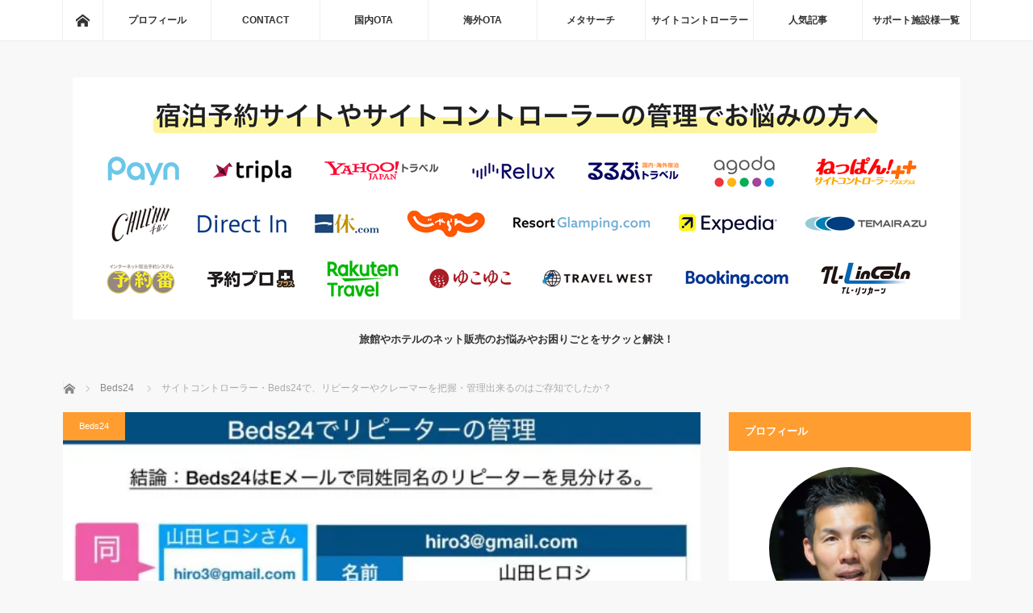

--- FILE ---
content_type: text/html; charset=UTF-8
request_url: https://kawashimablog.com/?p=26478
body_size: 122015
content:
<!DOCTYPE html>
<html class="pc" dir="ltr" lang="ja" prefix="og: https://ogp.me/ns#" xmlns:og="http://ogp.me/ns#">
<head>
<meta charset="UTF-8">
<!--[if IE]><meta http-equiv="X-UA-Compatible" content="IE=edge"><![endif]-->
<meta name="viewport" content="width=device-width">
<title>サイトコントローラー・Beds24で、リピーターやクレーマーを把握・管理出来るのはご存知でしたか？ - 旅館やホテルのネット販売のお悩みやお困りごとをサクッと解決！</title>
<meta name="description" content="同姓同名でも、メルアドで見分ける事が出来ますホテル・旅館でお勤めの方。">
<link rel="pingback" href="https://kawashimablog.com/xmlrpc.php">

		<!-- All in One SEO 4.9.2 - aioseo.com -->
	<meta name="description" content="同姓同名でも、メルアドで見分ける事が出来ますホテル・旅館でお勤めの方。リピーターやクレーマーの方は、実際どのよ" />
	<meta name="robots" content="max-image-preview:large" />
	<meta name="author" content="川嶋 雄司"/>
	<link rel="canonical" href="https://kawashimablog.com/?p=26478" />
	<meta name="generator" content="All in One SEO (AIOSEO) 4.9.2" />
		<meta property="og:locale" content="ja_JP" />
		<meta property="og:site_name" content="旅館やホテルのネット販売のお悩みやお困りごとをサクッと解決！ - 旅館やホテルのネット販売のお悩みやお困りごとをサクッと解決！" />
		<meta property="og:type" content="article" />
		<meta property="og:title" content="サイトコントローラー・Beds24で、リピーターやクレーマーを把握・管理出来るのはご存知でしたか？ - 旅館やホテルのネット販売のお悩みやお困りごとをサクッと解決！" />
		<meta property="og:description" content="同姓同名でも、メルアドで見分ける事が出来ますホテル・旅館でお勤めの方。リピーターやクレーマーの方は、実際どのよ" />
		<meta property="og:url" content="https://kawashimablog.com/?p=26478" />
		<meta property="article:published_time" content="2018-10-31T00:30:13+00:00" />
		<meta property="article:modified_time" content="2018-10-31T01:05:04+00:00" />
		<meta name="twitter:card" content="summary_large_image" />
		<meta name="twitter:title" content="サイトコントローラー・Beds24で、リピーターやクレーマーを把握・管理出来るのはご存知でしたか？ - 旅館やホテルのネット販売のお悩みやお困りごとをサクッと解決！" />
		<meta name="twitter:description" content="同姓同名でも、メルアドで見分ける事が出来ますホテル・旅館でお勤めの方。リピーターやクレーマーの方は、実際どのよ" />
		<script type="application/ld+json" class="aioseo-schema">
			{"@context":"https:\/\/schema.org","@graph":[{"@type":"BlogPosting","@id":"https:\/\/kawashimablog.com\/?p=26478#blogposting","name":"\u30b5\u30a4\u30c8\u30b3\u30f3\u30c8\u30ed\u30fc\u30e9\u30fc\u30fbBeds24\u3067\u3001\u30ea\u30d4\u30fc\u30bf\u30fc\u3084\u30af\u30ec\u30fc\u30de\u30fc\u3092\u628a\u63e1\u30fb\u7ba1\u7406\u51fa\u6765\u308b\u306e\u306f\u3054\u5b58\u77e5\u3067\u3057\u305f\u304b\uff1f - \u65c5\u9928\u3084\u30db\u30c6\u30eb\u306e\u30cd\u30c3\u30c8\u8ca9\u58f2\u306e\u304a\u60a9\u307f\u3084\u304a\u56f0\u308a\u3054\u3068\u3092\u30b5\u30af\u30c3\u3068\u89e3\u6c7a\uff01","headline":"\u30b5\u30a4\u30c8\u30b3\u30f3\u30c8\u30ed\u30fc\u30e9\u30fc\u30fbBeds24\u3067\u3001\u30ea\u30d4\u30fc\u30bf\u30fc\u3084\u30af\u30ec\u30fc\u30de\u30fc\u3092\u628a\u63e1\u30fb\u7ba1\u7406\u51fa\u6765\u308b\u306e\u306f\u3054\u5b58\u77e5\u3067\u3057\u305f\u304b\uff1f","author":{"@id":"https:\/\/kawashimablog.com\/?author=1#author"},"publisher":{"@id":"https:\/\/kawashimablog.com\/#organization"},"image":{"@type":"ImageObject","url":"https:\/\/i0.wp.com\/kawashimablog.com\/wp-content\/uploads\/2018\/11\/45041879_609926209424356_8040101322671783936_n.jpg?fit=600%2C450&ssl=1","width":600,"height":450},"datePublished":"2018-10-31T09:30:13+09:00","dateModified":"2018-10-31T10:05:04+09:00","inLanguage":"ja","mainEntityOfPage":{"@id":"https:\/\/kawashimablog.com\/?p=26478#webpage"},"isPartOf":{"@id":"https:\/\/kawashimablog.com\/?p=26478#webpage"},"articleSection":"Beds24, \u540c\u59d3\u540c\u540d, \u30ea\u30d4\u30fc\u30bf\u30fc, \u30af\u30ec\u30fc\u30de\u30fc"},{"@type":"BreadcrumbList","@id":"https:\/\/kawashimablog.com\/?p=26478#breadcrumblist","itemListElement":[{"@type":"ListItem","@id":"https:\/\/kawashimablog.com#listItem","position":1,"name":"Home","item":"https:\/\/kawashimablog.com","nextItem":{"@type":"ListItem","@id":"https:\/\/kawashimablog.com\/?cat=137#listItem","name":"\u25bc\u30b5\u30a4\u30c8\u30b3\u30f3\u30c8\u30ed\u30fc\u30e9\u30fc"}},{"@type":"ListItem","@id":"https:\/\/kawashimablog.com\/?cat=137#listItem","position":2,"name":"\u25bc\u30b5\u30a4\u30c8\u30b3\u30f3\u30c8\u30ed\u30fc\u30e9\u30fc","item":"https:\/\/kawashimablog.com\/?cat=137","nextItem":{"@type":"ListItem","@id":"https:\/\/kawashimablog.com\/?cat=2255#listItem","name":"Beds24"},"previousItem":{"@type":"ListItem","@id":"https:\/\/kawashimablog.com#listItem","name":"Home"}},{"@type":"ListItem","@id":"https:\/\/kawashimablog.com\/?cat=2255#listItem","position":3,"name":"Beds24","item":"https:\/\/kawashimablog.com\/?cat=2255","nextItem":{"@type":"ListItem","@id":"https:\/\/kawashimablog.com\/?p=26478#listItem","name":"\u30b5\u30a4\u30c8\u30b3\u30f3\u30c8\u30ed\u30fc\u30e9\u30fc\u30fbBeds24\u3067\u3001\u30ea\u30d4\u30fc\u30bf\u30fc\u3084\u30af\u30ec\u30fc\u30de\u30fc\u3092\u628a\u63e1\u30fb\u7ba1\u7406\u51fa\u6765\u308b\u306e\u306f\u3054\u5b58\u77e5\u3067\u3057\u305f\u304b\uff1f"},"previousItem":{"@type":"ListItem","@id":"https:\/\/kawashimablog.com\/?cat=137#listItem","name":"\u25bc\u30b5\u30a4\u30c8\u30b3\u30f3\u30c8\u30ed\u30fc\u30e9\u30fc"}},{"@type":"ListItem","@id":"https:\/\/kawashimablog.com\/?p=26478#listItem","position":4,"name":"\u30b5\u30a4\u30c8\u30b3\u30f3\u30c8\u30ed\u30fc\u30e9\u30fc\u30fbBeds24\u3067\u3001\u30ea\u30d4\u30fc\u30bf\u30fc\u3084\u30af\u30ec\u30fc\u30de\u30fc\u3092\u628a\u63e1\u30fb\u7ba1\u7406\u51fa\u6765\u308b\u306e\u306f\u3054\u5b58\u77e5\u3067\u3057\u305f\u304b\uff1f","previousItem":{"@type":"ListItem","@id":"https:\/\/kawashimablog.com\/?cat=2255#listItem","name":"Beds24"}}]},{"@type":"Organization","@id":"https:\/\/kawashimablog.com\/#organization","name":"\u65c5\u9928\u3084\u30db\u30c6\u30eb\u306e\u30cd\u30c3\u30c8\u8ca9\u58f2\u306e\u304a\u60a9\u307f\u3084\u304a\u56f0\u308a\u3054\u3068\u3092\u30b5\u30af\u30c3\u3068\u89e3\u6c7a\uff01","description":"\u65c5\u9928\u3084\u30db\u30c6\u30eb\u306e\u30cd\u30c3\u30c8\u8ca9\u58f2\u306e\u304a\u60a9\u307f\u3084\u304a\u56f0\u308a\u3054\u3068\u3092\u30b5\u30af\u30c3\u3068\u89e3\u6c7a\uff01","url":"https:\/\/kawashimablog.com\/"},{"@type":"Person","@id":"https:\/\/kawashimablog.com\/?author=1#author","url":"https:\/\/kawashimablog.com\/?author=1","name":"\u5ddd\u5d8b \u96c4\u53f8","image":{"@type":"ImageObject","@id":"https:\/\/kawashimablog.com\/?p=26478#authorImage","url":"https:\/\/secure.gravatar.com\/avatar\/5ef51ac24c13a2eab97a012b27baf498f03f6d2982593d23f5325713968f6d70?s=96&d=mm&r=g","width":96,"height":96,"caption":"\u5ddd\u5d8b \u96c4\u53f8"}},{"@type":"WebPage","@id":"https:\/\/kawashimablog.com\/?p=26478#webpage","url":"https:\/\/kawashimablog.com\/?p=26478","name":"\u30b5\u30a4\u30c8\u30b3\u30f3\u30c8\u30ed\u30fc\u30e9\u30fc\u30fbBeds24\u3067\u3001\u30ea\u30d4\u30fc\u30bf\u30fc\u3084\u30af\u30ec\u30fc\u30de\u30fc\u3092\u628a\u63e1\u30fb\u7ba1\u7406\u51fa\u6765\u308b\u306e\u306f\u3054\u5b58\u77e5\u3067\u3057\u305f\u304b\uff1f - \u65c5\u9928\u3084\u30db\u30c6\u30eb\u306e\u30cd\u30c3\u30c8\u8ca9\u58f2\u306e\u304a\u60a9\u307f\u3084\u304a\u56f0\u308a\u3054\u3068\u3092\u30b5\u30af\u30c3\u3068\u89e3\u6c7a\uff01","description":"\u540c\u59d3\u540c\u540d\u3067\u3082\u3001\u30e1\u30eb\u30a2\u30c9\u3067\u898b\u5206\u3051\u308b\u4e8b\u304c\u51fa\u6765\u307e\u3059\u30db\u30c6\u30eb\u30fb\u65c5\u9928\u3067\u304a\u52e4\u3081\u306e\u65b9\u3002\u30ea\u30d4\u30fc\u30bf\u30fc\u3084\u30af\u30ec\u30fc\u30de\u30fc\u306e\u65b9\u306f\u3001\u5b9f\u969b\u3069\u306e\u3088","inLanguage":"ja","isPartOf":{"@id":"https:\/\/kawashimablog.com\/#website"},"breadcrumb":{"@id":"https:\/\/kawashimablog.com\/?p=26478#breadcrumblist"},"author":{"@id":"https:\/\/kawashimablog.com\/?author=1#author"},"creator":{"@id":"https:\/\/kawashimablog.com\/?author=1#author"},"image":{"@type":"ImageObject","url":"https:\/\/i0.wp.com\/kawashimablog.com\/wp-content\/uploads\/2018\/11\/45041879_609926209424356_8040101322671783936_n.jpg?fit=600%2C450&ssl=1","@id":"https:\/\/kawashimablog.com\/?p=26478\/#mainImage","width":600,"height":450},"primaryImageOfPage":{"@id":"https:\/\/kawashimablog.com\/?p=26478#mainImage"},"datePublished":"2018-10-31T09:30:13+09:00","dateModified":"2018-10-31T10:05:04+09:00"},{"@type":"WebSite","@id":"https:\/\/kawashimablog.com\/#website","url":"https:\/\/kawashimablog.com\/","name":"\u65c5\u9928\u3084\u30db\u30c6\u30eb\u306e\u30cd\u30c3\u30c8\u8ca9\u58f2\u306e\u304a\u60a9\u307f\u3084\u304a\u56f0\u308a\u3054\u3068\u3092\u30b5\u30af\u30c3\u3068\u89e3\u6c7a\uff01","description":"\u65c5\u9928\u3084\u30db\u30c6\u30eb\u306e\u30cd\u30c3\u30c8\u8ca9\u58f2\u306e\u304a\u60a9\u307f\u3084\u304a\u56f0\u308a\u3054\u3068\u3092\u30b5\u30af\u30c3\u3068\u89e3\u6c7a\uff01","inLanguage":"ja","publisher":{"@id":"https:\/\/kawashimablog.com\/#organization"}}]}
		</script>
		<!-- All in One SEO -->

<link rel='dns-prefetch' href='//secure.gravatar.com' />
<link rel='dns-prefetch' href='//stats.wp.com' />
<link rel='dns-prefetch' href='//v0.wordpress.com' />
<link rel='preconnect' href='//i0.wp.com' />
<link rel="alternate" type="application/rss+xml" title="旅館やホテルのネット販売のお悩みやお困りごとをサクッと解決！ &raquo; フィード" href="https://kawashimablog.com/?feed=rss2" />
<link rel="alternate" type="application/rss+xml" title="旅館やホテルのネット販売のお悩みやお困りごとをサクッと解決！ &raquo; コメントフィード" href="https://kawashimablog.com/?feed=comments-rss2" />
<script type="text/javascript" id="wpp-js" src="https://kawashimablog.com/wp-content/plugins/wordpress-popular-posts/assets/js/wpp.min.js?ver=7.3.6" data-sampling="0" data-sampling-rate="100" data-api-url="https://kawashimablog.com/index.php?rest_route=/wordpress-popular-posts" data-post-id="26478" data-token="7538f2b699" data-lang="0" data-debug="0"></script>
<link rel="alternate" type="application/rss+xml" title="旅館やホテルのネット販売のお悩みやお困りごとをサクッと解決！ &raquo; サイトコントローラー・Beds24で、リピーターやクレーマーを把握・管理出来るのはご存知でしたか？ のコメントのフィード" href="https://kawashimablog.com/?feed=rss2&#038;p=26478" />
<link rel="alternate" title="oEmbed (JSON)" type="application/json+oembed" href="https://kawashimablog.com/index.php?rest_route=%2Foembed%2F1.0%2Fembed&#038;url=https%3A%2F%2Fkawashimablog.com%2F%3Fp%3D26478" />
<link rel="alternate" title="oEmbed (XML)" type="text/xml+oembed" href="https://kawashimablog.com/index.php?rest_route=%2Foembed%2F1.0%2Fembed&#038;url=https%3A%2F%2Fkawashimablog.com%2F%3Fp%3D26478&#038;format=xml" />
<style id='wp-img-auto-sizes-contain-inline-css' type='text/css'>
img:is([sizes=auto i],[sizes^="auto," i]){contain-intrinsic-size:3000px 1500px}
/*# sourceURL=wp-img-auto-sizes-contain-inline-css */
</style>
<link rel='stylesheet' id='jetpack_related-posts-css' href='https://kawashimablog.com/wp-content/plugins/jetpack/modules/related-posts/related-posts.css?ver=20240116' type='text/css' media='all' />
<link rel='stylesheet' id='style-css' href='https://kawashimablog.com/wp-content/themes/mag_tcd036/style.css?ver=2.2' type='text/css' media='screen' />
<link rel='stylesheet' id='sbi_styles-css' href='https://kawashimablog.com/wp-content/plugins/instagram-feed/css/sbi-styles.min.css?ver=6.10.0' type='text/css' media='all' />
<style id='wp-emoji-styles-inline-css' type='text/css'>

	img.wp-smiley, img.emoji {
		display: inline !important;
		border: none !important;
		box-shadow: none !important;
		height: 1em !important;
		width: 1em !important;
		margin: 0 0.07em !important;
		vertical-align: -0.1em !important;
		background: none !important;
		padding: 0 !important;
	}
/*# sourceURL=wp-emoji-styles-inline-css */
</style>
<style id='wp-block-library-inline-css' type='text/css'>
:root{--wp-block-synced-color:#7a00df;--wp-block-synced-color--rgb:122,0,223;--wp-bound-block-color:var(--wp-block-synced-color);--wp-editor-canvas-background:#ddd;--wp-admin-theme-color:#007cba;--wp-admin-theme-color--rgb:0,124,186;--wp-admin-theme-color-darker-10:#006ba1;--wp-admin-theme-color-darker-10--rgb:0,107,160.5;--wp-admin-theme-color-darker-20:#005a87;--wp-admin-theme-color-darker-20--rgb:0,90,135;--wp-admin-border-width-focus:2px}@media (min-resolution:192dpi){:root{--wp-admin-border-width-focus:1.5px}}.wp-element-button{cursor:pointer}:root .has-very-light-gray-background-color{background-color:#eee}:root .has-very-dark-gray-background-color{background-color:#313131}:root .has-very-light-gray-color{color:#eee}:root .has-very-dark-gray-color{color:#313131}:root .has-vivid-green-cyan-to-vivid-cyan-blue-gradient-background{background:linear-gradient(135deg,#00d084,#0693e3)}:root .has-purple-crush-gradient-background{background:linear-gradient(135deg,#34e2e4,#4721fb 50%,#ab1dfe)}:root .has-hazy-dawn-gradient-background{background:linear-gradient(135deg,#faaca8,#dad0ec)}:root .has-subdued-olive-gradient-background{background:linear-gradient(135deg,#fafae1,#67a671)}:root .has-atomic-cream-gradient-background{background:linear-gradient(135deg,#fdd79a,#004a59)}:root .has-nightshade-gradient-background{background:linear-gradient(135deg,#330968,#31cdcf)}:root .has-midnight-gradient-background{background:linear-gradient(135deg,#020381,#2874fc)}:root{--wp--preset--font-size--normal:16px;--wp--preset--font-size--huge:42px}.has-regular-font-size{font-size:1em}.has-larger-font-size{font-size:2.625em}.has-normal-font-size{font-size:var(--wp--preset--font-size--normal)}.has-huge-font-size{font-size:var(--wp--preset--font-size--huge)}.has-text-align-center{text-align:center}.has-text-align-left{text-align:left}.has-text-align-right{text-align:right}.has-fit-text{white-space:nowrap!important}#end-resizable-editor-section{display:none}.aligncenter{clear:both}.items-justified-left{justify-content:flex-start}.items-justified-center{justify-content:center}.items-justified-right{justify-content:flex-end}.items-justified-space-between{justify-content:space-between}.screen-reader-text{border:0;clip-path:inset(50%);height:1px;margin:-1px;overflow:hidden;padding:0;position:absolute;width:1px;word-wrap:normal!important}.screen-reader-text:focus{background-color:#ddd;clip-path:none;color:#444;display:block;font-size:1em;height:auto;left:5px;line-height:normal;padding:15px 23px 14px;text-decoration:none;top:5px;width:auto;z-index:100000}html :where(.has-border-color){border-style:solid}html :where([style*=border-top-color]){border-top-style:solid}html :where([style*=border-right-color]){border-right-style:solid}html :where([style*=border-bottom-color]){border-bottom-style:solid}html :where([style*=border-left-color]){border-left-style:solid}html :where([style*=border-width]){border-style:solid}html :where([style*=border-top-width]){border-top-style:solid}html :where([style*=border-right-width]){border-right-style:solid}html :where([style*=border-bottom-width]){border-bottom-style:solid}html :where([style*=border-left-width]){border-left-style:solid}html :where(img[class*=wp-image-]){height:auto;max-width:100%}:where(figure){margin:0 0 1em}html :where(.is-position-sticky){--wp-admin--admin-bar--position-offset:var(--wp-admin--admin-bar--height,0px)}@media screen and (max-width:600px){html :where(.is-position-sticky){--wp-admin--admin-bar--position-offset:0px}}

/*# sourceURL=wp-block-library-inline-css */
</style><style id='global-styles-inline-css' type='text/css'>
:root{--wp--preset--aspect-ratio--square: 1;--wp--preset--aspect-ratio--4-3: 4/3;--wp--preset--aspect-ratio--3-4: 3/4;--wp--preset--aspect-ratio--3-2: 3/2;--wp--preset--aspect-ratio--2-3: 2/3;--wp--preset--aspect-ratio--16-9: 16/9;--wp--preset--aspect-ratio--9-16: 9/16;--wp--preset--color--black: #000000;--wp--preset--color--cyan-bluish-gray: #abb8c3;--wp--preset--color--white: #ffffff;--wp--preset--color--pale-pink: #f78da7;--wp--preset--color--vivid-red: #cf2e2e;--wp--preset--color--luminous-vivid-orange: #ff6900;--wp--preset--color--luminous-vivid-amber: #fcb900;--wp--preset--color--light-green-cyan: #7bdcb5;--wp--preset--color--vivid-green-cyan: #00d084;--wp--preset--color--pale-cyan-blue: #8ed1fc;--wp--preset--color--vivid-cyan-blue: #0693e3;--wp--preset--color--vivid-purple: #9b51e0;--wp--preset--gradient--vivid-cyan-blue-to-vivid-purple: linear-gradient(135deg,rgb(6,147,227) 0%,rgb(155,81,224) 100%);--wp--preset--gradient--light-green-cyan-to-vivid-green-cyan: linear-gradient(135deg,rgb(122,220,180) 0%,rgb(0,208,130) 100%);--wp--preset--gradient--luminous-vivid-amber-to-luminous-vivid-orange: linear-gradient(135deg,rgb(252,185,0) 0%,rgb(255,105,0) 100%);--wp--preset--gradient--luminous-vivid-orange-to-vivid-red: linear-gradient(135deg,rgb(255,105,0) 0%,rgb(207,46,46) 100%);--wp--preset--gradient--very-light-gray-to-cyan-bluish-gray: linear-gradient(135deg,rgb(238,238,238) 0%,rgb(169,184,195) 100%);--wp--preset--gradient--cool-to-warm-spectrum: linear-gradient(135deg,rgb(74,234,220) 0%,rgb(151,120,209) 20%,rgb(207,42,186) 40%,rgb(238,44,130) 60%,rgb(251,105,98) 80%,rgb(254,248,76) 100%);--wp--preset--gradient--blush-light-purple: linear-gradient(135deg,rgb(255,206,236) 0%,rgb(152,150,240) 100%);--wp--preset--gradient--blush-bordeaux: linear-gradient(135deg,rgb(254,205,165) 0%,rgb(254,45,45) 50%,rgb(107,0,62) 100%);--wp--preset--gradient--luminous-dusk: linear-gradient(135deg,rgb(255,203,112) 0%,rgb(199,81,192) 50%,rgb(65,88,208) 100%);--wp--preset--gradient--pale-ocean: linear-gradient(135deg,rgb(255,245,203) 0%,rgb(182,227,212) 50%,rgb(51,167,181) 100%);--wp--preset--gradient--electric-grass: linear-gradient(135deg,rgb(202,248,128) 0%,rgb(113,206,126) 100%);--wp--preset--gradient--midnight: linear-gradient(135deg,rgb(2,3,129) 0%,rgb(40,116,252) 100%);--wp--preset--font-size--small: 13px;--wp--preset--font-size--medium: 20px;--wp--preset--font-size--large: 36px;--wp--preset--font-size--x-large: 42px;--wp--preset--spacing--20: 0.44rem;--wp--preset--spacing--30: 0.67rem;--wp--preset--spacing--40: 1rem;--wp--preset--spacing--50: 1.5rem;--wp--preset--spacing--60: 2.25rem;--wp--preset--spacing--70: 3.38rem;--wp--preset--spacing--80: 5.06rem;--wp--preset--shadow--natural: 6px 6px 9px rgba(0, 0, 0, 0.2);--wp--preset--shadow--deep: 12px 12px 50px rgba(0, 0, 0, 0.4);--wp--preset--shadow--sharp: 6px 6px 0px rgba(0, 0, 0, 0.2);--wp--preset--shadow--outlined: 6px 6px 0px -3px rgb(255, 255, 255), 6px 6px rgb(0, 0, 0);--wp--preset--shadow--crisp: 6px 6px 0px rgb(0, 0, 0);}:where(.is-layout-flex){gap: 0.5em;}:where(.is-layout-grid){gap: 0.5em;}body .is-layout-flex{display: flex;}.is-layout-flex{flex-wrap: wrap;align-items: center;}.is-layout-flex > :is(*, div){margin: 0;}body .is-layout-grid{display: grid;}.is-layout-grid > :is(*, div){margin: 0;}:where(.wp-block-columns.is-layout-flex){gap: 2em;}:where(.wp-block-columns.is-layout-grid){gap: 2em;}:where(.wp-block-post-template.is-layout-flex){gap: 1.25em;}:where(.wp-block-post-template.is-layout-grid){gap: 1.25em;}.has-black-color{color: var(--wp--preset--color--black) !important;}.has-cyan-bluish-gray-color{color: var(--wp--preset--color--cyan-bluish-gray) !important;}.has-white-color{color: var(--wp--preset--color--white) !important;}.has-pale-pink-color{color: var(--wp--preset--color--pale-pink) !important;}.has-vivid-red-color{color: var(--wp--preset--color--vivid-red) !important;}.has-luminous-vivid-orange-color{color: var(--wp--preset--color--luminous-vivid-orange) !important;}.has-luminous-vivid-amber-color{color: var(--wp--preset--color--luminous-vivid-amber) !important;}.has-light-green-cyan-color{color: var(--wp--preset--color--light-green-cyan) !important;}.has-vivid-green-cyan-color{color: var(--wp--preset--color--vivid-green-cyan) !important;}.has-pale-cyan-blue-color{color: var(--wp--preset--color--pale-cyan-blue) !important;}.has-vivid-cyan-blue-color{color: var(--wp--preset--color--vivid-cyan-blue) !important;}.has-vivid-purple-color{color: var(--wp--preset--color--vivid-purple) !important;}.has-black-background-color{background-color: var(--wp--preset--color--black) !important;}.has-cyan-bluish-gray-background-color{background-color: var(--wp--preset--color--cyan-bluish-gray) !important;}.has-white-background-color{background-color: var(--wp--preset--color--white) !important;}.has-pale-pink-background-color{background-color: var(--wp--preset--color--pale-pink) !important;}.has-vivid-red-background-color{background-color: var(--wp--preset--color--vivid-red) !important;}.has-luminous-vivid-orange-background-color{background-color: var(--wp--preset--color--luminous-vivid-orange) !important;}.has-luminous-vivid-amber-background-color{background-color: var(--wp--preset--color--luminous-vivid-amber) !important;}.has-light-green-cyan-background-color{background-color: var(--wp--preset--color--light-green-cyan) !important;}.has-vivid-green-cyan-background-color{background-color: var(--wp--preset--color--vivid-green-cyan) !important;}.has-pale-cyan-blue-background-color{background-color: var(--wp--preset--color--pale-cyan-blue) !important;}.has-vivid-cyan-blue-background-color{background-color: var(--wp--preset--color--vivid-cyan-blue) !important;}.has-vivid-purple-background-color{background-color: var(--wp--preset--color--vivid-purple) !important;}.has-black-border-color{border-color: var(--wp--preset--color--black) !important;}.has-cyan-bluish-gray-border-color{border-color: var(--wp--preset--color--cyan-bluish-gray) !important;}.has-white-border-color{border-color: var(--wp--preset--color--white) !important;}.has-pale-pink-border-color{border-color: var(--wp--preset--color--pale-pink) !important;}.has-vivid-red-border-color{border-color: var(--wp--preset--color--vivid-red) !important;}.has-luminous-vivid-orange-border-color{border-color: var(--wp--preset--color--luminous-vivid-orange) !important;}.has-luminous-vivid-amber-border-color{border-color: var(--wp--preset--color--luminous-vivid-amber) !important;}.has-light-green-cyan-border-color{border-color: var(--wp--preset--color--light-green-cyan) !important;}.has-vivid-green-cyan-border-color{border-color: var(--wp--preset--color--vivid-green-cyan) !important;}.has-pale-cyan-blue-border-color{border-color: var(--wp--preset--color--pale-cyan-blue) !important;}.has-vivid-cyan-blue-border-color{border-color: var(--wp--preset--color--vivid-cyan-blue) !important;}.has-vivid-purple-border-color{border-color: var(--wp--preset--color--vivid-purple) !important;}.has-vivid-cyan-blue-to-vivid-purple-gradient-background{background: var(--wp--preset--gradient--vivid-cyan-blue-to-vivid-purple) !important;}.has-light-green-cyan-to-vivid-green-cyan-gradient-background{background: var(--wp--preset--gradient--light-green-cyan-to-vivid-green-cyan) !important;}.has-luminous-vivid-amber-to-luminous-vivid-orange-gradient-background{background: var(--wp--preset--gradient--luminous-vivid-amber-to-luminous-vivid-orange) !important;}.has-luminous-vivid-orange-to-vivid-red-gradient-background{background: var(--wp--preset--gradient--luminous-vivid-orange-to-vivid-red) !important;}.has-very-light-gray-to-cyan-bluish-gray-gradient-background{background: var(--wp--preset--gradient--very-light-gray-to-cyan-bluish-gray) !important;}.has-cool-to-warm-spectrum-gradient-background{background: var(--wp--preset--gradient--cool-to-warm-spectrum) !important;}.has-blush-light-purple-gradient-background{background: var(--wp--preset--gradient--blush-light-purple) !important;}.has-blush-bordeaux-gradient-background{background: var(--wp--preset--gradient--blush-bordeaux) !important;}.has-luminous-dusk-gradient-background{background: var(--wp--preset--gradient--luminous-dusk) !important;}.has-pale-ocean-gradient-background{background: var(--wp--preset--gradient--pale-ocean) !important;}.has-electric-grass-gradient-background{background: var(--wp--preset--gradient--electric-grass) !important;}.has-midnight-gradient-background{background: var(--wp--preset--gradient--midnight) !important;}.has-small-font-size{font-size: var(--wp--preset--font-size--small) !important;}.has-medium-font-size{font-size: var(--wp--preset--font-size--medium) !important;}.has-large-font-size{font-size: var(--wp--preset--font-size--large) !important;}.has-x-large-font-size{font-size: var(--wp--preset--font-size--x-large) !important;}
/*# sourceURL=global-styles-inline-css */
</style>

<style id='classic-theme-styles-inline-css' type='text/css'>
/*! This file is auto-generated */
.wp-block-button__link{color:#fff;background-color:#32373c;border-radius:9999px;box-shadow:none;text-decoration:none;padding:calc(.667em + 2px) calc(1.333em + 2px);font-size:1.125em}.wp-block-file__button{background:#32373c;color:#fff;text-decoration:none}
/*# sourceURL=/wp-includes/css/classic-themes.min.css */
</style>
<link rel='stylesheet' id='contact-form-7-css' href='https://kawashimablog.com/wp-content/plugins/contact-form-7/includes/css/styles.css?ver=6.1.4' type='text/css' media='all' />
<link rel='stylesheet' id='ts_fab_css-css' href='https://kawashimablog.com/wp-content/plugins/fancier-author-box/css/ts-fab.min.css?ver=1.4' type='text/css' media='all' />
<link rel='stylesheet' id='jfb-css' href='https://kawashimablog.com/wp-content/plugins/wp-fb-autoconnect/style.css?ver=4.6.4' type='text/css' media='all' />
<link rel='stylesheet' id='wordpress-popular-posts-css-css' href='https://kawashimablog.com/wp-content/plugins/wordpress-popular-posts/assets/css/wpp.css?ver=7.3.6' type='text/css' media='all' />
<style id='jetpack_facebook_likebox-inline-css' type='text/css'>
.widget_facebook_likebox {
	overflow: hidden;
}

/*# sourceURL=https://kawashimablog.com/wp-content/plugins/jetpack/modules/widgets/facebook-likebox/style.css */
</style>
<script type="text/javascript" id="jetpack_related-posts-js-extra">
/* <![CDATA[ */
var related_posts_js_options = {"post_heading":"h4"};
//# sourceURL=jetpack_related-posts-js-extra
/* ]]> */
</script>
<script type="text/javascript" src="https://kawashimablog.com/wp-content/plugins/jetpack/_inc/build/related-posts/related-posts.min.js?ver=20240116" id="jetpack_related-posts-js"></script>
<script type="text/javascript" src="https://kawashimablog.com/wp-includes/js/jquery/jquery.min.js?ver=3.7.1" id="jquery-core-js"></script>
<script type="text/javascript" src="https://kawashimablog.com/wp-includes/js/jquery/jquery-migrate.min.js?ver=3.4.1" id="jquery-migrate-js"></script>
<script type="text/javascript" src="https://kawashimablog.com/wp-content/plugins/fancier-author-box/js/ts-fab.min.js?ver=1.4" id="ts_fab_js-js"></script>
<link rel="https://api.w.org/" href="https://kawashimablog.com/index.php?rest_route=/" /><link rel="alternate" title="JSON" type="application/json" href="https://kawashimablog.com/index.php?rest_route=/wp/v2/posts/26478" /><link rel='shortlink' href='https://wp.me/p4SoZD-6T4' />
    <script type="text/javascript">
    (function(){
            var t = function(){
                window._pt_sp_2 = [];
                _pt_sp_2.push('setAccount,113acc76');
                var _protocol = (("https:" == document.location.protocol) ? " https://" : " http://");
                (function() {
                    var atag = document.createElement('script'); atag.type = 'text/javascript'; atag.async = true;
                    atag.src = _protocol + 'js.ptengine.com/pta.js';
                    var stag = document.createElement('script'); stag.type = 'text/javascript'; stag.async = true;
                    stag.src = _protocol + 'js.ptengine.com/pts.js';
                    var s = document.getElementsByTagName('script')[0]; 
                    s.parentNode.insertBefore(atag, s);s.parentNode.insertBefore(stag, s);
                })();
            }
            if(window.attachEvent){
                window.attachEvent("onload",t);
            }else if(window.addEventListener){
                window.addEventListener("load",t,false);
            }else{
                t();
            }
        })();
    </script>
	<style>img#wpstats{display:none}</style>
		            <style id="wpp-loading-animation-styles">@-webkit-keyframes bgslide{from{background-position-x:0}to{background-position-x:-200%}}@keyframes bgslide{from{background-position-x:0}to{background-position-x:-200%}}.wpp-widget-block-placeholder,.wpp-shortcode-placeholder{margin:0 auto;width:60px;height:3px;background:#dd3737;background:linear-gradient(90deg,#dd3737 0%,#571313 10%,#dd3737 100%);background-size:200% auto;border-radius:3px;-webkit-animation:bgslide 1s infinite linear;animation:bgslide 1s infinite linear}</style>
            
<script src="https://kawashimablog.com/wp-content/themes/mag_tcd036/js/jquery.easing.js?ver=2.2"></script>
<script src="https://kawashimablog.com/wp-content/themes/mag_tcd036/js/jscript.js?ver=2.2"></script>
<script src="https://kawashimablog.com/wp-content/themes/mag_tcd036/js/footer-bar.js?ver=2.2"></script>
<script src="https://kawashimablog.com/wp-content/themes/mag_tcd036/js/comment.js?ver=2.2"></script>

<link rel="stylesheet" media="screen and (max-width:770px)" href="https://kawashimablog.com/wp-content/themes/mag_tcd036/responsive.css?ver=2.2">
<link rel="stylesheet" media="screen and (max-width:770px)" href="https://kawashimablog.com/wp-content/themes/mag_tcd036/footer-bar.css?ver=2.2">

<link rel="stylesheet" href="https://kawashimablog.com/wp-content/themes/mag_tcd036/japanese.css?ver=2.2">

<!--[if lt IE 9]>
<script src="https://kawashimablog.com/wp-content/themes/mag_tcd036/js/html5.js?ver=2.2"></script>
<![endif]-->

<style type="text/css">



.side_headline, #copyright, .page_navi span.current, .archive_headline, #pickup_post .headline, #related_post .headline, #comment_headline, .post_list .category a, #footer_post_list .category a, .mobile .footer_headline, #page_title
 { background-color:#FF9D30; }

a:hover, #comment_header ul li a:hover, .post_content a
 { color:#08B9D4; }
.post_content .q_button { color:#fff; }
.pc #global_menu > ul > li a:hover, .pc #global_menu > ul > li.active > a, .pc #global_menu ul ul a, #return_top a:hover, .next_page_link a:hover, .page_navi a:hover, .collapse_category_list li a:hover .count,
  #wp-calendar td a:hover, #wp-calendar #prev a:hover, #wp-calendar #next a:hover, .widget_search #search-btn input:hover, .widget_search #searchsubmit:hover, .side_widget.google_search #searchsubmit:hover,
   #submit_comment:hover, #comment_header ul li a:hover, #comment_header ul li.comment_switch_active a, #comment_header #comment_closed p, #post_pagination a:hover, #post_pagination p, a.menu_button:hover
    { background-color:#08B9D4; }

.pc #global_menu_wrap .home_menu:hover { background:#08B9D4 url(https://kawashimablog.com/wp-content/themes/mag_tcd036/img/header/home.png) no-repeat center; }
.pc #global_menu > ul > li a:hover, .pc #global_menu > ul > li.active > a { border-color:#08B9D4; }

.mobile #global_menu li a:hover, .mobile #global_menu_wrap .home_menu:hover { background-color:#08B9D4 !important; }

#comment_textarea textarea:focus, #guest_info input:focus, #comment_header ul li a:hover, #comment_header ul li.comment_switch_active a, #comment_header #comment_closed p
 { border-color:#08B9D4; }

#comment_header ul li.comment_switch_active a:after, #comment_header #comment_closed p:after
 { border-color:#08B9D4 transparent transparent transparent; }

.pc #global_menu ul ul a:hover
 { background-color:#068FA3; }

.user_sns li a:hover
 { background-color:#08B9D4; border-color:#08B9D4; }

.collapse_category_list li a:before
 { border-color: transparent transparent transparent #08B9D4; }

#previous_next_post .prev_post:hover, #previous_next_post .next_post:hover
 { background-color:#08B9D4 !important; }

#footer_post_list .title { color:#FFFFFF; background:rgba(0,0,0,0.4); }

#post_title { font-size:21px; }
.post_content { font-size:14px; }


</style>


<meta property="og:title" content="サイトコントローラー・Beds24で、リピーターやクレーマーを把握・管理出来るのはご存知でしたか？" />
<meta property="og:site_name" content="旅館やホテルのネット販売のお悩みやお困りごとをサクッと解決！" />
<meta property="og:description" content="同姓同名でも、メルアドで見分ける事が出来ますホテル・旅館でお勤めの方。リピーターやクレーマーの方は、実際どのように管理されていますか？ひょっとしてカンでやってたりします..." />
<meta property="og:type" content="article" />
<meta property="og:url" content="https://kawashimablog.com/?p=26478" />
<meta property="og:image" content="https://i0.wp.com/kawashimablog.com/wp-content/uploads/2018/11/45041879_609926209424356_8040101322671783936_n.jpg?resize=150%2C150&amp;ssl=1" />

<!-- BEGIN: WP Social Bookmarking Light HEAD --><script>
    (function (d, s, id) {
        var js, fjs = d.getElementsByTagName(s)[0];
        if (d.getElementById(id)) return;
        js = d.createElement(s);
        js.id = id;
        js.src = "//connect.facebook.net/en_US/sdk.js#xfbml=1&version=v2.7";
        fjs.parentNode.insertBefore(js, fjs);
    }(document, 'script', 'facebook-jssdk'));
</script>
<style type="text/css">.wp_social_bookmarking_light{
    border: 0 !important;
    padding: 10px 0 20px 0 !important;
    margin: 0 !important;
}
.wp_social_bookmarking_light div{
    float: left !important;
    border: 0 !important;
    padding: 0 !important;
    margin: 0 5px 0px 0 !important;
    min-height: 30px !important;
    line-height: 18px !important;
    text-indent: 0 !important;
}
.wp_social_bookmarking_light img{
    border: 0 !important;
    padding: 0;
    margin: 0;
    vertical-align: top !important;
}
.wp_social_bookmarking_light_clear{
    clear: both !important;
}
#fb-root{
    display: none;
}
.wsbl_facebook_like iframe{
    max-width: none !important;
}
.wsbl_pinterest a{
    border: 0px !important;
}
</style>
<!-- END: WP Social Bookmarking Light HEAD -->
<style type="text/css"></style><link rel="icon" href="https://i0.wp.com/kawashimablog.com/wp-content/uploads/2017/10/53cfccbaebed87ceaeab69419dcf29a8.gif?fit=32%2C32&#038;ssl=1" sizes="32x32" />
<link rel="icon" href="https://i0.wp.com/kawashimablog.com/wp-content/uploads/2017/10/53cfccbaebed87ceaeab69419dcf29a8.gif?fit=187%2C192&#038;ssl=1" sizes="192x192" />
<link rel="apple-touch-icon" href="https://i0.wp.com/kawashimablog.com/wp-content/uploads/2017/10/53cfccbaebed87ceaeab69419dcf29a8.gif?fit=175%2C180&#038;ssl=1" />
<meta name="msapplication-TileImage" content="https://i0.wp.com/kawashimablog.com/wp-content/uploads/2017/10/53cfccbaebed87ceaeab69419dcf29a8.gif?fit=263%2C270&#038;ssl=1" />
<link rel='stylesheet' id='genericons-css' href='https://kawashimablog.com/wp-content/plugins/jetpack/_inc/genericons/genericons/genericons.css?ver=3.1' type='text/css' media='all' />
<link rel='stylesheet' id='jetpack_social_media_icons_widget-css' href='https://kawashimablog.com/wp-content/plugins/jetpack/modules/widgets/social-media-icons/style.css?ver=20150602' type='text/css' media='all' />
<link rel='stylesheet' id='jetpack-top-posts-widget-css' href='https://kawashimablog.com/wp-content/plugins/jetpack/modules/widgets/top-posts/style.css?ver=20141013' type='text/css' media='all' />
</head>
<body class="wp-singular post-template-default single single-post postid-26478 single-format-standard wp-theme-mag_tcd036">

 <!-- global menu -->
  <div id="global_menu_wrap">
  <div id="global_menu" class="clearfix">
   <a class="home_menu" href="https://kawashimablog.com/"><span>ホーム</span></a>
   <ul id="menu-%e3%83%a1%e3%83%8b%e3%83%a5%e3%83%bc-1" class="menu"><li id="menu-item-17146" class="menu-item menu-item-type-post_type menu-item-object-page menu-item-17146"><a href="https://kawashimablog.com/?page_id=378">プロフィール</a></li>
<li id="menu-item-17147" class="menu-item menu-item-type-post_type menu-item-object-page menu-item-17147"><a href="https://kawashimablog.com/?page_id=2">CONTACT</a></li>
<li id="menu-item-17210" class="menu-item menu-item-type-custom menu-item-object-custom menu-item-has-children menu-item-17210"><a href="https://kawashimablog.com/?cat=330">国内OTA</a>
<ul class="sub-menu">
	<li id="menu-item-17211" class="menu-item menu-item-type-taxonomy menu-item-object-category menu-item-has-children menu-item-17211"><a href="https://kawashimablog.com/?cat=331">じゃらんnet</a>
	<ul class="sub-menu">
		<li id="menu-item-17212" class="menu-item menu-item-type-taxonomy menu-item-object-category menu-item-17212"><a href="https://kawashimablog.com/?cat=352">ホームページダイレクト</a></li>
		<li id="menu-item-17213" class="menu-item menu-item-type-taxonomy menu-item-object-category menu-item-17213"><a href="https://kawashimablog.com/?cat=45">じゃらんフォーラム</a></li>
	</ul>
</li>
	<li id="menu-item-17214" class="menu-item menu-item-type-taxonomy menu-item-object-category menu-item-has-children menu-item-17214"><a href="https://kawashimablog.com/?cat=332">楽天トラベル</a>
	<ul class="sub-menu">
		<li id="menu-item-17215" class="menu-item menu-item-type-taxonomy menu-item-object-category menu-item-17215"><a href="https://kawashimablog.com/?cat=349">R-with</a></li>
	</ul>
</li>
	<li id="menu-item-17217" class="menu-item menu-item-type-taxonomy menu-item-object-category menu-item-17217"><a href="https://kawashimablog.com/?cat=11">るるぶトラベル</a></li>
	<li id="menu-item-17218" class="menu-item menu-item-type-taxonomy menu-item-object-category menu-item-has-children menu-item-17218"><a href="https://kawashimablog.com/?cat=47">一休.com</a>
	<ul class="sub-menu">
		<li id="menu-item-17216" class="menu-item menu-item-type-taxonomy menu-item-object-category menu-item-17216"><a href="https://kawashimablog.com/?cat=17">Yahoo!トラベル</a></li>
	</ul>
</li>
	<li id="menu-item-17219" class="menu-item menu-item-type-taxonomy menu-item-object-category menu-item-17219"><a href="https://kawashimablog.com/?cat=31">Relux（リラックス）</a></li>
</ul>
</li>
<li id="menu-item-17220" class="menu-item menu-item-type-custom menu-item-object-custom menu-item-has-children menu-item-17220"><a href="https://kawashimablog.com/?cat=335">海外OTA</a>
<ul class="sub-menu">
	<li id="menu-item-17225" class="menu-item menu-item-type-taxonomy menu-item-object-category menu-item-17225"><a href="https://kawashimablog.com/?cat=33">Booking.com</a></li>
	<li id="menu-item-17226" class="menu-item menu-item-type-taxonomy menu-item-object-category menu-item-17226"><a href="https://kawashimablog.com/?cat=56">agoda</a></li>
	<li id="menu-item-17228" class="menu-item menu-item-type-taxonomy menu-item-object-category menu-item-17228"><a href="https://kawashimablog.com/?cat=341">Ctrip</a></li>
	<li id="menu-item-17227" class="menu-item menu-item-type-taxonomy menu-item-object-category menu-item-17227"><a href="https://kawashimablog.com/?cat=340">Expedia</a></li>
	<li id="menu-item-27257" class="menu-item menu-item-type-taxonomy menu-item-object-category menu-item-27257"><a href="https://kawashimablog.com/?cat=2628">Trip.com</a></li>
	<li id="menu-item-25959" class="menu-item menu-item-type-custom menu-item-object-custom menu-item-has-children menu-item-25959"><a href="https://kawashimablog.com/yufuin/?cat=342">バケーションレンタル（民泊）サイト</a>
	<ul class="sub-menu">
		<li id="menu-item-25960" class="menu-item menu-item-type-taxonomy menu-item-object-category menu-item-25960"><a href="https://kawashimablog.com/?cat=343">Airbnb</a></li>
	</ul>
</li>
</ul>
</li>
<li id="menu-item-25961" class="menu-item menu-item-type-custom menu-item-object-custom menu-item-has-children menu-item-25961"><a href="https://kawashimablog.com/?s=%E3%83%A1%E3%82%BF%E3%82%B5%E3%83%BC%E3%83%81">メタサーチ</a>
<ul class="sub-menu">
	<li id="menu-item-25965" class="menu-item menu-item-type-taxonomy menu-item-object-category menu-item-25965"><a href="https://kawashimablog.com/?cat=35">トリップアドバイザー</a></li>
	<li id="menu-item-25963" class="menu-item menu-item-type-taxonomy menu-item-object-category menu-item-25963"><a href="https://kawashimablog.com/?cat=377">トリバゴ</a></li>
	<li id="menu-item-25962" class="menu-item menu-item-type-taxonomy menu-item-object-category menu-item-25962"><a href="https://kawashimablog.com/?cat=131">トラベルコ</a></li>
	<li id="menu-item-25964" class="menu-item menu-item-type-taxonomy menu-item-object-category menu-item-25964"><a href="https://kawashimablog.com/?cat=424">フォートラベル</a></li>
</ul>
</li>
<li id="menu-item-17234" class="menu-item menu-item-type-custom menu-item-object-custom menu-item-has-children menu-item-17234"><a href="https://kawashimablog.com/?cat=137">サイトコントローラー</a>
<ul class="sub-menu">
	<li id="menu-item-17235" class="menu-item menu-item-type-taxonomy menu-item-object-category menu-item-has-children menu-item-17235"><a href="https://kawashimablog.com/?cat=329">手間いらず.NET</a>
	<ul class="sub-menu">
		<li id="menu-item-25966" class="menu-item menu-item-type-taxonomy menu-item-object-category menu-item-25966"><a href="https://kawashimablog.com/?cat=821">手間いらず.NET2</a></li>
		<li id="menu-item-25967" class="menu-item menu-item-type-taxonomy menu-item-object-category menu-item-25967"><a href="https://kawashimablog.com/?cat=822">TEMAIRAZU YIELD</a></li>
	</ul>
</li>
	<li id="menu-item-17236" class="menu-item menu-item-type-taxonomy menu-item-object-category menu-item-17236"><a href="https://kawashimablog.com/?cat=26">TL-リンカーン</a></li>
	<li id="menu-item-17237" class="menu-item menu-item-type-taxonomy menu-item-object-category menu-item-17237"><a href="https://kawashimablog.com/?cat=27">ねっぱん！＋＋</a></li>
	<li id="menu-item-17238" class="menu-item menu-item-type-taxonomy menu-item-object-category menu-item-17238"><a href="https://kawashimablog.com/?cat=61">らく通</a></li>
	<li id="menu-item-25958" class="menu-item menu-item-type-taxonomy menu-item-object-category current-post-ancestor current-menu-parent current-post-parent menu-item-25958"><a href="https://kawashimablog.com/?cat=2255">Beds24</a></li>
</ul>
</li>
<li id="menu-item-17246" class="menu-item menu-item-type-custom menu-item-object-custom menu-item-home menu-item-has-children menu-item-17246"><a href="https://kawashimablog.com">人気記事</a>
<ul class="sub-menu">
	<li id="menu-item-17247" class="menu-item menu-item-type-custom menu-item-object-custom menu-item-17247"><a href="https://kawashimablog.com/yufuin/?cat=1458">ホテルの業界用語</a></li>
	<li id="menu-item-17249" class="menu-item menu-item-type-custom menu-item-object-custom menu-item-17249"><a href="https://kawashimablog.com/yufuin/?cat=1454">Cansell</a></li>
	<li id="menu-item-17361" class="menu-item menu-item-type-custom menu-item-object-custom menu-item-17361"><a href="http://ameblo.jp/lesbaux/">過去のAmeba記事</a></li>
	<li id="menu-item-17153" class="menu-item menu-item-type-custom menu-item-object-custom menu-item-17153"><a href="https://www.youtube.com/user/ebimaido1">YouTube動画</a></li>
</ul>
</li>
<li id="menu-item-37849" class="menu-item menu-item-type-post_type menu-item-object-page menu-item-37849"><a href="https://kawashimablog.com/?page_id=37844">サポート施設様一覧</a></li>
</ul>  </div>
 </div>
 
 <div id="header">

  <!-- logo -->
  <div id='logo_image'>
<h1 id="logo"><a href=" https://kawashimablog.com/" title="旅館やホテルのネット販売のお悩みやお困りごとをサクッと解決！" data-label="旅館やホテルのネット販売のお悩みやお困りごとをサクッと解決！"><img src="https://kawashimablog.com/wp-content/uploads/tcd-w/logo.png?1767753178" alt="旅館やホテルのネット販売のお悩みやお困りごとをサクッと解決！" title="旅館やホテルのネット販売のお悩みやお困りごとをサクッと解決！" /></a></h1>
</div>

    <h2 id="site_description">旅館やホテルのネット販売のお悩みやお困りごとをサクッと解決！</h2>
  
    <a href="#" class="menu_button"><span>menu</span></a>
  
 </div><!-- END #header -->

 <div id="main_contents" class="clearfix">

  <!-- bread crumb -->
    
<ul id="bread_crumb" class="clearfix">
 <li itemscope="itemscope" itemtype="http://data-vocabulary.org/Breadcrumb" class="home"><a itemprop="url" href="https://kawashimablog.com/"><span itemprop="title">ホーム</span></a></li>

 <li><a href="https://kawashimablog.com/?cat=2255" rel="category">Beds24</a></li>
 <li class="last">サイトコントローラー・Beds24で、リピーターやクレーマーを把握・管理出来るのはご存知でしたか？</li>

</ul>
  
<div id="main_col">

 
 <div id="article">

      <div id="post_image">
   <img width="600" height="450" src="https://i0.wp.com/kawashimablog.com/wp-content/uploads/2018/11/45041879_609926209424356_8040101322671783936_n.jpg?resize=600%2C450&amp;ssl=1" class="attachment-size3 size-size3 wp-post-image" alt="" decoding="async" fetchpriority="high" srcset="https://i0.wp.com/kawashimablog.com/wp-content/uploads/2018/11/45041879_609926209424356_8040101322671783936_n.jpg?w=600&amp;ssl=1 600w, https://i0.wp.com/kawashimablog.com/wp-content/uploads/2018/11/45041879_609926209424356_8040101322671783936_n.jpg?resize=300%2C225&amp;ssl=1 300w" sizes="(max-width: 600px) 100vw, 600px" />  </div>
    
  <div id="post_meta_top" class="clearfix">
   <p class="category"><a href="https://kawashimablog.com/?cat=2255" style="background-color:#FF9D30;">Beds24</a></p>
   <p class="date"><time class="entry-date updated" datetime="2018-10-31T10:05:04+09:00">2018.10.31</time></p>  </div>

  <h2 id="post_title">サイトコントローラー・Beds24で、リピーターやクレーマーを把握・管理出来るのはご存知でしたか？</h2>

  <div class="post_content clearfix">
   <div class='wp_social_bookmarking_light'>        <div class="wsbl_hatena_button"><a href="//b.hatena.ne.jp/entry/https://kawashimablog.com/?p=26478" class="hatena-bookmark-button" data-hatena-bookmark-title="サイトコントローラー・Beds24で、リピーターやクレーマーを把握・管理出来るのはご存知でしたか？" data-hatena-bookmark-layout="simple-balloon" title="このエントリーをはてなブックマークに追加"> <img data-recalc-dims="1" decoding="async" src="https://i0.wp.com/b.hatena.ne.jp/images/entry-button/button-only%402x.png?resize=20%2C20" alt="このエントリーをはてなブックマークに追加" width="20" height="20" style="border: none;" /></a><script type="text/javascript" src="//b.hatena.ne.jp/js/bookmark_button.js" charset="utf-8" async="async"></script></div>        <div class="wsbl_facebook_like"><div id="fb-root"></div><fb:like href="https://kawashimablog.com/?p=26478" layout="button_count" action="like" width="100" share="false" show_faces="false" ></fb:like></div>        <div class="wsbl_twitter"><a href="https://twitter.com/share" class="twitter-share-button" data-url="https://kawashimablog.com/?p=26478" data-text="サイトコントローラー・Beds24で、リピーターやクレーマーを把握・管理出来るのはご存知でしたか？">Tweet</a></div>        <div class="wsbl_pocket"><a href="https://getpocket.com/save" class="pocket-btn" data-lang="en" data-save-url="https://kawashimablog.com/?p=26478" data-pocket-count="none" data-pocket-align="left" >Pocket</a><script type="text/javascript">!function(d,i){if(!d.getElementById(i)){var j=d.createElement("script");j.id=i;j.src="https://widgets.getpocket.com/v1/j/btn.js?v=1";var w=d.getElementById(i);d.body.appendChild(j);}}(document,"pocket-btn-js");</script></div></div>
<br class='wp_social_bookmarking_light_clear' />
<h3 class="style3b">同姓同名でも、メルアドで見分ける事が出来ます</h3><p>ホテル・旅館でお勤めの方。<br />リピーターやクレーマーの方は、実際どのように管理されていますか？<br />ひょっとしてカンでやってたりします？？<br /><br />PMS（ホテルシステム）を導入されている施設であれば、お名前や宿泊履歴で分かるかも知れませんが…客室数の少ない小規模施設であれば、PMSは中々高価なので高嶺の花です。<br /><br />でもサイトコントローラーのBeds24であれば、&#8221;アレ&#8221;で見分ける事が可能です！<br /><br /></p><blockquote><p><strong>【Beds24とは？】</strong><br />世界中で数万施設が使用する、世界標準のチャネルマネージャー（サイトコントローラー）です。<br />小さい民泊施設から大きなホテル用の独自の予約エンジンまで、幅広い機能をご用意しています。</p></blockquote><p><br />たま〜に、同姓同名の方が同日に宿泊したりもありますからね。<br />箱が大きい施設ほど、その確率は上がりますので気をつけたいトコロです。<br /><br />Beds24も、最初は電話番号やお名前で個人を見分ける事も考えていたそうなのですが…<br /><br /><br /><a href="https://i0.wp.com/kawashimablog.com/yufuin/wp-content/uploads/2018/11/45041879_609926209424356_8040101322671783936_n.jpg?ssl=1"><img data-recalc-dims="1" decoding="async" class="size-full wp-image-26507 aligncenter" src="https://i0.wp.com/kawashimablog.com/yufuin/wp-content/uploads/2018/11/45041879_609926209424356_8040101322671783936_n.jpg?resize=600%2C450&#038;ssl=1" alt="" width="600" height="450" srcset="https://i0.wp.com/kawashimablog.com/wp-content/uploads/2018/11/45041879_609926209424356_8040101322671783936_n.jpg?w=600&amp;ssl=1 600w, https://i0.wp.com/kawashimablog.com/wp-content/uploads/2018/11/45041879_609926209424356_8040101322671783936_n.jpg?resize=300%2C225&amp;ssl=1 300w" sizes="(max-width: 600px) 100vw, 600px" /></a><br />Email、いわゆるメルアドって世界に一つですもんね？<br />って事でそこはメルアドを使って管理するようになったそうです。<br /><br />なお、同じ個人が異なるEmailで予約してきたら、宿で後から同じEmailに編集もできますよ。<br /><br />コレはなにげに便利かも？<br /><br /></p><h5 class="style5a">楽天トラベル、今は対応不可</h5><p>現在、楽天トラベルだけはサイトコントローラーにEmailを開示してないので、楽天トラベルはリピーター＆クレーマーの把握・管理が不可になります。</p><p>しかしながらもうすぐ 楽天トラベルはメジャーアップデートが終わるはずですので、そうしたらEmailもサイトコントローラーに公開されるかも知れませんね。<br /><br /></p><h5 class="style5a">余談</h5><div class="clearfix _o46 _3erg _29_7 direction_ltr text_align_ltr"><div id="js_4z" class="_3058 _ui9 _hh7 _s1- _52mr _3oh-" data-tooltip-content="8:38" data-hover="tooltip" data-tooltip-position="left" aria-describedby="js_k"> </div></div><p>Beds24はメルアドをうまく使って、自社予約を増やす事も可能なのは知ってますか？<br />実はBeds24、自社HP用の予約エンジン作成が基本料金に入っているのです。<br /><br />例えばBeds24を導入されて、かつ自社HP用予約エンジンを使われている宿泊施設にお客様が泊まって頂いたら、その後はBeds24が自社HPで使えるクーポンコードをEmailで発行！<br /><br />そして「次回も自社HPからクーポン使って泊まってください」と案内して促せば、自社予約の比率を上げられそうです。<br /><br />リピーターやクレーマーの管理、そして自社予約比率を上げたい方は、是非お試しくださいね。<br /><br /></p><hr /><p><br /><strong>「Beds24の記事一覧」</strong><br /><a href="https://kawashimablog.com/yufuin/?cat=2255" target="_blank" rel="noopener">https://kawashimablog.com/yufuin/?cat=2255<br /></a><br />※Beds24の事をもっと調べたい時はコチラを要チェック！<br />↓　↓　↓<br /><a href="https://co-reception.com/" target="_blank" rel="noopener">https://co-reception.com/</a><br /><br /><br /><br /></p><div id="ts-fab-below" class="ts-fab-wrapper"><span class="screen-reader-text">The following two tabs change content below.</span><ul class="ts-fab-list"><li class="ts-fab-bio-link"><a href="#ts-fab-bio-below">この記事を書いた人</a></li><li class="ts-fab-latest-posts-link"><a href="#ts-fab-latest-posts-below">最新の記事</a></li></ul><div class="ts-fab-tabs">
	<div class="ts-fab-tab" id="ts-fab-bio-below">
		<div class="ts-fab-avatar"><img alt='' src='https://secure.gravatar.com/avatar/5ef51ac24c13a2eab97a012b27baf498f03f6d2982593d23f5325713968f6d70?s=80&#038;d=mm&#038;r=g' srcset='https://secure.gravatar.com/avatar/5ef51ac24c13a2eab97a012b27baf498f03f6d2982593d23f5325713968f6d70?s=160&#038;d=mm&#038;r=g 2x' class='avatar avatar-80 photo' height='80' width='80' /><div class="ts-fab-social-links"><a href="https://twitter.com/maidokawashima" title="Twitter" rel="nofollow"><img data-recalc-dims="1" src="https://i0.wp.com/kawashimablog.com/wp-content/plugins/fancier-author-box/images/twitter.png?resize=24%2C24&#038;ssl=1" width="24" height="24" alt="Twitter のプロフィール" /></a><a href="https://www.facebook.com/tabiduki.kawashima" title="Facebook" rel="nofollow"><img data-recalc-dims="1" src="https://i0.wp.com/kawashimablog.com/wp-content/plugins/fancier-author-box/images/facebook.png?resize=24%2C24&#038;ssl=1" width="24" height="24" alt="Facebook のプロフィール" /></a><a href="https://plus.google.com/u/0/100800604770381234105/posts?rel=author" title="Google+"><img data-recalc-dims="1" src="https://i0.wp.com/kawashimablog.com/wp-content/plugins/fancier-author-box/images/googleplus.png?resize=24%2C24&#038;ssl=1" width="24" height="24" alt="Google+ のプロフィール" /></a><a href="https://www.linkedin.com/profile/view?id=400685395&amp;trk=hp-identity-name" title="LinkedIn" rel="nofollow"><img data-recalc-dims="1" src="https://i0.wp.com/kawashimablog.com/wp-content/plugins/fancier-author-box/images/linkedin.png?resize=24%2C24&#038;ssl=1" width="24" height="24" alt="My LinkedIn profile" /></a><a href="https://www.instagram.com/oita.yuji.kawashima/?hl=ja" title="Instagram" rel="nofollow"><img data-recalc-dims="1" src="https://i0.wp.com/kawashimablog.com/wp-content/plugins/fancier-author-box/images/instagram.png?resize=24%2C24&#038;ssl=1" width="24" height="24" alt="My Instagram profile" /></a><a href="http://yujikawashima.tumblr.com/" title="Tumblr" rel="nofollow"><img data-recalc-dims="1" src="https://i0.wp.com/kawashimablog.com/wp-content/plugins/fancier-author-box/images/tumblr.png?resize=24%2C24&#038;ssl=1" width="24" height="24" alt="My Tumblr blog" /></a><a href="https://www.youtube.com/user/ebimaido1" title="YouTube" rel="nofollow"><img data-recalc-dims="1" src="https://i0.wp.com/kawashimablog.com/wp-content/plugins/fancier-author-box/images/youtube.png?resize=24%2C24&#038;ssl=1" width="24" height="24" alt="My YouTube channel" /></a></div>
		</div>
		
		<div class="ts-fab-text">
			<div class="ts-fab-header"><h4><a href="http://corp.kawashimablog.com/" rel="nofollow">川嶋 雄司</a></h4><div class="ts-fab-description"><span>代表取締役</span> ： <a href="http://netyoyakusenyou.wixsite.com/kawashima" rel="nofollow"><span>（株）旅月</span></a></div></div><!-- /.ts-fab-header -->
			<div class="ts-fab-content">1975年生、福井県高浜町出身。21歳の時 九州〜福井を自転車旅行した際、大分県湯布院町が気に入りそのまま移住。現在は大分県国東市在住。
大分県を中心に 山形・千葉・長野・大阪・広島・佐賀・熊本など、全国各地の旅館やホテルのネット集客のコンサル・WEB集客のサポートを展開中。
特にサイトコントローラー（手間いらず.NET・ねっぱん！＋＋・TL-リンカーン）に重きを置き、現在国内外の宿泊予約サイト・自社ブッキングエンジンを使い多角販売をサポート。
以前旅館で勤めていた経験を活かして 宿泊施設様のお悩みや痒い所にお応えし、旅館・ホテルの売り上げUPに繋げております。</div>
		</div>
	</div>
	<div class="ts-fab-tab" id="ts-fab-latest-posts-below">
		<div class="ts-fab-avatar"><img alt='' src='https://secure.gravatar.com/avatar/5ef51ac24c13a2eab97a012b27baf498f03f6d2982593d23f5325713968f6d70?s=80&#038;d=mm&#038;r=g' srcset='https://secure.gravatar.com/avatar/5ef51ac24c13a2eab97a012b27baf498f03f6d2982593d23f5325713968f6d70?s=160&#038;d=mm&#038;r=g 2x' class='avatar avatar-80 photo' height='80' width='80' /><div class="ts-fab-social-links"><a href="https://twitter.com/maidokawashima" title="Twitter" rel="nofollow"><img data-recalc-dims="1" src="https://i0.wp.com/kawashimablog.com/wp-content/plugins/fancier-author-box/images/twitter.png?resize=24%2C24&#038;ssl=1" width="24" height="24" alt="Twitter のプロフィール" /></a><a href="https://www.facebook.com/tabiduki.kawashima" title="Facebook" rel="nofollow"><img data-recalc-dims="1" src="https://i0.wp.com/kawashimablog.com/wp-content/plugins/fancier-author-box/images/facebook.png?resize=24%2C24&#038;ssl=1" width="24" height="24" alt="Facebook のプロフィール" /></a><a href="https://plus.google.com/u/0/100800604770381234105/posts?rel=author" title="Google+" rel="nofollow"><img data-recalc-dims="1" src="https://i0.wp.com/kawashimablog.com/wp-content/plugins/fancier-author-box/images/googleplus.png?resize=24%2C24&#038;ssl=1" width="24" height="24" alt="Google+ のプロフィール" /></a><a href="https://www.linkedin.com/profile/view?id=400685395&amp;trk=hp-identity-name" title="LinkedIn" rel="nofollow"><img data-recalc-dims="1" src="https://i0.wp.com/kawashimablog.com/wp-content/plugins/fancier-author-box/images/linkedin.png?resize=24%2C24&#038;ssl=1" width="24" height="24" alt="My LinkedIn profile" /></a><a href="https://www.instagram.com/oita.yuji.kawashima/?hl=ja" title="Instagram" rel="nofollow"><img data-recalc-dims="1" src="https://i0.wp.com/kawashimablog.com/wp-content/plugins/fancier-author-box/images/instagram.png?resize=24%2C24&#038;ssl=1" width="24" height="24" alt="My Instagram profile" /></a><a href="http://yujikawashima.tumblr.com/" title="Tumblr" rel="nofollow"><img data-recalc-dims="1" src="https://i0.wp.com/kawashimablog.com/wp-content/plugins/fancier-author-box/images/tumblr.png?resize=24%2C24&#038;ssl=1" width="24" height="24" alt="My Tumblr blog" /></a><a href="https://www.youtube.com/user/ebimaido1" title="YouTube" rel="nofollow"><img data-recalc-dims="1" src="https://i0.wp.com/kawashimablog.com/wp-content/plugins/fancier-author-box/images/youtube.png?resize=24%2C24&#038;ssl=1" width="24" height="24" alt="My YouTube channel" /></a></div>
		</div>
		<div class="ts-fab-text">
			<div class="ts-fab-header">
				<h4>最新記事 by 川嶋 雄司 <span class="latest-see-all">(<a href="https://kawashimablog.com/?author=1" rel="nofollow">全て見る</a>)</span></h4>
			</div>
			<ul class="ts-fab-latest">
				<li>
					<a href="https://kawashimablog.com/?p=62160">宿泊予約サービス「Relux」丨10日間限定！最大47％ポイントバックで高級宿がお得に！</a><span> - 2026年1月7日</span> 
				</li>
				<li>
					<a href="https://kawashimablog.com/?p=62158">TL-リンカーン丨2025年12月31日をもって、「ツアー・ウェーブ」（共通在庫）の残室・料金調整システム連携が終了しました。</a><span> - 2026年1月6日</span> 
				</li>
				<li>
					<a href="https://kawashimablog.com/?p=62155">Yahoo!トラベル「ヤフーパック」新機能丨「宿プラン限定ポイント」の提供がスタート！</a><span> - 2026年1月4日</span> 
				</li>
		</ul></div>
	</div>
		</div>
	</div>
<div id='jp-relatedposts' class='jp-relatedposts' >
	<h3 class="jp-relatedposts-headline"><em>関連</em></h3>
</div>     </div>

    <div id="single_share" class="clearfix">
   
<!--Type1-->

<div id="share_top1">

 

<div class="sns">
<ul class="type1 clearfix">
<!--Twitterボタン-->
<li class="twitter">
<a href="http://twitter.com/share?text=%E3%82%B5%E3%82%A4%E3%83%88%E3%82%B3%E3%83%B3%E3%83%88%E3%83%AD%E3%83%BC%E3%83%A9%E3%83%BC%E3%83%BBBeds24%E3%81%A7%E3%80%81%E3%83%AA%E3%83%94%E3%83%BC%E3%82%BF%E3%83%BC%E3%82%84%E3%82%AF%E3%83%AC%E3%83%BC%E3%83%9E%E3%83%BC%E3%82%92%E6%8A%8A%E6%8F%A1%E3%83%BB%E7%AE%A1%E7%90%86%E5%87%BA%E6%9D%A5%E3%82%8B%E3%81%AE%E3%81%AF%E3%81%94%E5%AD%98%E7%9F%A5%E3%81%A7%E3%81%97%E3%81%9F%E3%81%8B%EF%BC%9F&url=https%3A%2F%2Fkawashimablog.com%2F%3Fp%3D26478&via=maidokawashima&tw_p=tweetbutton&related=maidokawashima" onclick="javascript:window.open(this.href, '', 'menubar=no,toolbar=no,resizable=yes,scrollbars=yes,height=400,width=600');return false;"><i class="icon-twitter"></i><span class="ttl">Tweet</span><span class="share-count"></span></a></li>

<!--Facebookボタン-->
<li class="facebook">
<a href="//www.facebook.com/sharer/sharer.php?u=https://kawashimablog.com/?p=26478&amp;t=%E3%82%B5%E3%82%A4%E3%83%88%E3%82%B3%E3%83%B3%E3%83%88%E3%83%AD%E3%83%BC%E3%83%A9%E3%83%BC%E3%83%BBBeds24%E3%81%A7%E3%80%81%E3%83%AA%E3%83%94%E3%83%BC%E3%82%BF%E3%83%BC%E3%82%84%E3%82%AF%E3%83%AC%E3%83%BC%E3%83%9E%E3%83%BC%E3%82%92%E6%8A%8A%E6%8F%A1%E3%83%BB%E7%AE%A1%E7%90%86%E5%87%BA%E6%9D%A5%E3%82%8B%E3%81%AE%E3%81%AF%E3%81%94%E5%AD%98%E7%9F%A5%E3%81%A7%E3%81%97%E3%81%9F%E3%81%8B%EF%BC%9F" class="facebook-btn-icon-link" target="blank" rel="nofollow"><i class="icon-facebook"></i><span class="ttl">Share</span><span class="share-count"></span></a></li>

<!--Google+ボタン-->
<li class="googleplus">
<a href="https://plus.google.com/share?url=https%3A%2F%2Fkawashimablog.com%2F%3Fp%3D26478" onclick="javascript:window.open(this.href, '', 'menubar=no,toolbar=no,resizable=yes,scrollbars=yes,height=600,width=500');return false;"><i class="icon-google-plus"></i><span class="ttl">+1</span><span class="share-count"></span></a></li>

<!--Hatebuボタン-->
<li class="hatebu">
<a href="http://b.hatena.ne.jp/add?mode=confirm&url=https%3A%2F%2Fkawashimablog.com%2F%3Fp%3D26478" onclick="javascript:window.open(this.href, '', 'menubar=no,toolbar=no,resizable=yes,scrollbars=yes,height=400,width=510');return false;" ><i class="icon-hatebu"></i><span class="ttl">Hatena</span><span class="share-count"></span></a></li>

<!--Pocketボタン-->
<li class="pocket">
<a href="http://getpocket.com/edit?url=https%3A%2F%2Fkawashimablog.com%2F%3Fp%3D26478&title=%E3%82%B5%E3%82%A4%E3%83%88%E3%82%B3%E3%83%B3%E3%83%88%E3%83%AD%E3%83%BC%E3%83%A9%E3%83%BC%E3%83%BBBeds24%E3%81%A7%E3%80%81%E3%83%AA%E3%83%94%E3%83%BC%E3%82%BF%E3%83%BC%E3%82%84%E3%82%AF%E3%83%AC%E3%83%BC%E3%83%9E%E3%83%BC%E3%82%92%E6%8A%8A%E6%8F%A1%E3%83%BB%E7%AE%A1%E7%90%86%E5%87%BA%E6%9D%A5%E3%82%8B%E3%81%AE%E3%81%AF%E3%81%94%E5%AD%98%E7%9F%A5%E3%81%A7%E3%81%97%E3%81%9F%E3%81%8B%EF%BC%9F" target="blank"><i class="icon-pocket"></i><span class="ttl">Pocket</span><span class="share-count"></span></a></li>

<!--RSSボタン-->
<li class="rss">
<a href="https://kawashimablog.com/?feed=rss2" target="blank"><i class="icon-rss"></i><span class="ttl">RSS</span></a></li>

<!--Feedlyボタン-->
<li class="feedly">
<a href="http://feedly.com/index.html#subscription%2Ffeed%2Fhttps://kawashimablog.com/?feed=rss2" target="blank"><i class="icon-feedly"></i><span class="ttl">feedly</span><span class="share-count"></span></a></li>

<!--Pinterestボタン-->
<li class="pinterest">
<a rel="nofollow" target="_blank" href="https://www.pinterest.com/pin/create/button/?url=https%3A%2F%2Fkawashimablog.com%2F%3Fp%3D26478&media=https://i0.wp.com/kawashimablog.com/wp-content/uploads/2018/11/45041879_609926209424356_8040101322671783936_n.jpg?fit=600%2C450&ssl=1&description=%E3%82%B5%E3%82%A4%E3%83%88%E3%82%B3%E3%83%B3%E3%83%88%E3%83%AD%E3%83%BC%E3%83%A9%E3%83%BC%E3%83%BBBeds24%E3%81%A7%E3%80%81%E3%83%AA%E3%83%94%E3%83%BC%E3%82%BF%E3%83%BC%E3%82%84%E3%82%AF%E3%83%AC%E3%83%BC%E3%83%9E%E3%83%BC%E3%82%92%E6%8A%8A%E6%8F%A1%E3%83%BB%E7%AE%A1%E7%90%86%E5%87%BA%E6%9D%A5%E3%82%8B%E3%81%AE%E3%81%AF%E3%81%94%E5%AD%98%E7%9F%A5%E3%81%A7%E3%81%97%E3%81%9F%E3%81%8B%EF%BC%9F"><i class="icon-pinterest"></i><span class="ttl">Pin&nbsp;it</span></a></li>

</ul>
</div>

</div>


<!--Type2-->

<!--Type3-->

<!--Type4-->

<!--Type5-->
  </div>
  
    <ul id="post_meta_bottom" class="clearfix">
   <li class="post_author">投稿者: <a href="https://kawashimablog.com/?author=1" title="川嶋 雄司 の投稿" rel="author">川嶋 雄司</a></li>   <li class="post_category"><a href="https://kawashimablog.com/?cat=2255" rel="category">Beds24</a></li>   <li class="post_tag"><a href="https://kawashimablog.com/?tag=%e5%90%8c%e5%a7%93%e5%90%8c%e5%90%8d" rel="tag">同姓同名</a>, <a href="https://kawashimablog.com/?tag=%e3%83%aa%e3%83%94%e3%83%bc%e3%82%bf%e3%83%bc" rel="tag">リピーター</a>, <a href="https://kawashimablog.com/?tag=%e3%82%af%e3%83%ac%e3%83%bc%e3%83%9e%e3%83%bc" rel="tag">クレーマー</a></li>     </ul>
  
    <div id="previous_next_post" class="clearfix">
   <a class='prev_post' href='https://kawashimablog.com/?p=26476' title='2018/10/28、満を持して「ねっぱん！」が「Airbnb」との連携を開始！'><p class='clearfix'><img width="200" height="118" src="https://i0.wp.com/kawashimablog.com/wp-content/uploads/2018/09/46c70acbeb4770b2eed4a38f79655dbd.png?resize=200%2C118&amp;ssl=1" class="attachment-size1 size-size1 wp-post-image" alt="" decoding="async" loading="lazy" srcset="https://i0.wp.com/kawashimablog.com/wp-content/uploads/2018/09/46c70acbeb4770b2eed4a38f79655dbd.png?resize=200%2C118&amp;ssl=1 200w, https://i0.wp.com/kawashimablog.com/wp-content/uploads/2018/09/46c70acbeb4770b2eed4a38f79655dbd.png?zoom=2&amp;resize=200%2C118&amp;ssl=1 400w, https://i0.wp.com/kawashimablog.com/wp-content/uploads/2018/09/46c70acbeb4770b2eed4a38f79655dbd.png?zoom=3&amp;resize=200%2C118&amp;ssl=1 600w" sizes="auto, (max-width: 200px) 100vw, 200px" /><span class='title'>2018/10/28、満を持して「ねっぱん！」が「Airbnb」との連携を開始！</span></p></a>
<a class='next_post' href='https://kawashimablog.com/?p=26474' title='ねっぱん！で残室数が0になった時、背景色が濃い黄色になるように見やすくカスタマイズしよう'><p class='clearfix'><img width="200" height="200" src="https://i0.wp.com/kawashimablog.com/wp-content/uploads/2016/07/342ef9b976b26622da9d4babf65b615c.png?resize=200%2C200&amp;ssl=1" class="attachment-size1 size-size1 wp-post-image" alt="" decoding="async" loading="lazy" srcset="https://i0.wp.com/kawashimablog.com/wp-content/uploads/2016/07/342ef9b976b26622da9d4babf65b615c.png?resize=150%2C150&amp;ssl=1 150w, https://i0.wp.com/kawashimablog.com/wp-content/uploads/2016/07/342ef9b976b26622da9d4babf65b615c.png?resize=144%2C144&amp;ssl=1 144w, https://i0.wp.com/kawashimablog.com/wp-content/uploads/2016/07/342ef9b976b26622da9d4babf65b615c.png?zoom=2&amp;resize=200%2C200&amp;ssl=1 400w, https://i0.wp.com/kawashimablog.com/wp-content/uploads/2016/07/342ef9b976b26622da9d4babf65b615c.png?zoom=3&amp;resize=200%2C200&amp;ssl=1 600w" sizes="auto, (max-width: 200px) 100vw, 200px" /><span class='title'>ねっぱん！で残室数が0になった時、背景色が濃い黄色になるように見やすくカスタマイズしよう</span></p></a>
  </div>
  
 </div><!-- END #article -->

 <!-- banner1 -->
 
 
  <div id="pickup_post">
  <h3 class="headline">ピックアップ記事</h3>
  <ol id="pickup_post_list" class="clearfix">
      <li>
    <a class="title" href="https://kawashimablog.com/?p=36390">Go To トラベルキャンペーン丨ココに来て、ひょっとしたら楽天トラベルが撤退す…</a>
   </li>
      <li>
    <a class="title" href="https://kawashimablog.com/?p=36160">Relux丨「新型コロナウイルス感染症対策」表示機能をリリース</a>
   </li>
     </ol>
 </div>
 
  <div id="related_post">
  <h3 class="headline">関連記事</h3>
  <ol class="clearfix">
      <li class="clearfix num1">
    <a class="image" href="https://kawashimablog.com/?p=46006"><img width="200" height="121" src="https://i0.wp.com/kawashimablog.com/wp-content/uploads/2022/04/e6087274efde0d7688b1491e8e3faf10.png?resize=200%2C121&amp;ssl=1" class="attachment-size1 size-size1 wp-post-image" alt="" decoding="async" loading="lazy" srcset="https://i0.wp.com/kawashimablog.com/wp-content/uploads/2022/04/e6087274efde0d7688b1491e8e3faf10.png?resize=200%2C121&amp;ssl=1 200w, https://i0.wp.com/kawashimablog.com/wp-content/uploads/2022/04/e6087274efde0d7688b1491e8e3faf10.png?zoom=2&amp;resize=200%2C121&amp;ssl=1 400w, https://i0.wp.com/kawashimablog.com/wp-content/uploads/2022/04/e6087274efde0d7688b1491e8e3faf10.png?zoom=3&amp;resize=200%2C121&amp;ssl=1 600w" sizes="auto, (max-width: 200px) 100vw, 200px" /></a>
    <div class="desc">
     <p class="category"><a href="https://kawashimablog.com/?cat=17" style="background-color:#FF9D30;">Yahoo!トラベル</a></p>
     <h4 class="title"><a href="https://kawashimablog.com/?p=46006" name="">Beds24丨2022年5月1日より、一休.com（Yahoo!トラベル）と在庫連動を開始！</a></h4>
     <p class="excerpt">小規模施設で販売サイトが楽天トラベル・じゃらんnet・一休.com（Y…</p>
    </div>
   </li>
      <li class="clearfix num2">
    <a class="image" href="https://kawashimablog.com/?p=51490"><img width="200" height="200" src="https://i0.wp.com/kawashimablog.com/wp-content/uploads/2023/04/d071665a23b4e31bf7bc90cfbb57c927.png?resize=200%2C200&amp;ssl=1" class="attachment-size1 size-size1 wp-post-image" alt="" decoding="async" loading="lazy" srcset="https://i0.wp.com/kawashimablog.com/wp-content/uploads/2023/04/d071665a23b4e31bf7bc90cfbb57c927.png?resize=150%2C150&amp;ssl=1 150w, https://i0.wp.com/kawashimablog.com/wp-content/uploads/2023/04/d071665a23b4e31bf7bc90cfbb57c927.png?resize=200%2C200&amp;ssl=1 200w, https://i0.wp.com/kawashimablog.com/wp-content/uploads/2023/04/d071665a23b4e31bf7bc90cfbb57c927.png?resize=120%2C120&amp;ssl=1 120w, https://i0.wp.com/kawashimablog.com/wp-content/uploads/2023/04/d071665a23b4e31bf7bc90cfbb57c927.png?zoom=2&amp;resize=200%2C200&amp;ssl=1 400w, https://i0.wp.com/kawashimablog.com/wp-content/uploads/2023/04/d071665a23b4e31bf7bc90cfbb57c927.png?zoom=3&amp;resize=200%2C200&amp;ssl=1 600w" sizes="auto, (max-width: 200px) 100vw, 200px" /></a>
    <div class="desc">
     <p class="category"><a href="https://kawashimablog.com/?cat=33" style="background-color:#FF9D30;">Booking.com</a></p>
     <h4 class="title"><a href="https://kawashimablog.com/?p=51490" name="">Beds24丨Booking.com 最高水準プレミアパートナー認定を8年連続取得！</a></h4>
     <p class="excerpt">Booking.comは質の高いパートナーシップを公表しております宿泊…</p>
    </div>
   </li>
      <li class="clearfix num3">
    <a class="image" href="https://kawashimablog.com/?p=60221"><img width="200" height="200" src="https://i0.wp.com/kawashimablog.com/wp-content/uploads/2025/06/4dfd303bbf33ac11d6a41c0038d6604c.jpg?resize=200%2C200&amp;ssl=1" class="attachment-size1 size-size1 wp-post-image" alt="" decoding="async" loading="lazy" srcset="https://i0.wp.com/kawashimablog.com/wp-content/uploads/2025/06/4dfd303bbf33ac11d6a41c0038d6604c.jpg?resize=150%2C150&amp;ssl=1 150w, https://i0.wp.com/kawashimablog.com/wp-content/uploads/2025/06/4dfd303bbf33ac11d6a41c0038d6604c.jpg?resize=200%2C200&amp;ssl=1 200w, https://i0.wp.com/kawashimablog.com/wp-content/uploads/2025/06/4dfd303bbf33ac11d6a41c0038d6604c.jpg?resize=120%2C120&amp;ssl=1 120w, https://i0.wp.com/kawashimablog.com/wp-content/uploads/2025/06/4dfd303bbf33ac11d6a41c0038d6604c.jpg?zoom=2&amp;resize=200%2C200&amp;ssl=1 400w, https://i0.wp.com/kawashimablog.com/wp-content/uploads/2025/06/4dfd303bbf33ac11d6a41c0038d6604c.jpg?zoom=3&amp;resize=200%2C200&amp;ssl=1 600w" sizes="auto, (max-width: 200px) 100vw, 200px" /></a>
    <div class="desc">
     <p class="category"><a href="https://kawashimablog.com/?cat=3114" style="background-color:#FF9D30;">NEWT</a></p>
     <h4 class="title"><a href="https://kawashimablog.com/?p=60221" name="">【2025年 最新版】新たに販売チャネルを増やしたいとお考えの方へ丨主要な宿泊予約サイトの新規参画・…</a></h4>
     <p class="excerpt">今の内にお申し込みをして販路を広げてみては？2025年6月、いよいよ全…</p>
    </div>
   </li>
      <li class="clearfix num4">
    <a class="image" href="https://kawashimablog.com/?p=41458"><img width="200" height="75" src="https://i0.wp.com/kawashimablog.com/wp-content/uploads/2021/06/9ba681cff86c736aa78557f4c1a8d9dc.png?resize=200%2C75&amp;ssl=1" class="attachment-size1 size-size1 wp-post-image" alt="" decoding="async" loading="lazy" srcset="https://i0.wp.com/kawashimablog.com/wp-content/uploads/2021/06/9ba681cff86c736aa78557f4c1a8d9dc.png?resize=200%2C75&amp;ssl=1 200w, https://i0.wp.com/kawashimablog.com/wp-content/uploads/2021/06/9ba681cff86c736aa78557f4c1a8d9dc.png?zoom=2&amp;resize=200%2C75&amp;ssl=1 400w, https://i0.wp.com/kawashimablog.com/wp-content/uploads/2021/06/9ba681cff86c736aa78557f4c1a8d9dc.png?zoom=3&amp;resize=200%2C75&amp;ssl=1 600w" sizes="auto, (max-width: 200px) 100vw, 200px" /></a>
    <div class="desc">
     <p class="category"><a href="https://kawashimablog.com/?cat=2255" style="background-color:#FF9D30;">Beds24</a></p>
     <h4 class="title"><a href="https://kawashimablog.com/?p=41458" name="">サイトコントローラー「Beds24」丨インスタベースと在庫連動開始へ！</a></h4>
     <p class="excerpt">Beds24導入施設でインスタベースでも販売されたい方はオススメです「…</p>
    </div>
   </li>
      <li class="clearfix num5">
    <a class="image" href="https://kawashimablog.com/?p=26313"><img width="200" height="200" src="https://i0.wp.com/kawashimablog.com/wp-content/uploads/2018/11/f75d41da4a331629adbd19ead19fa285.png?resize=200%2C200&amp;ssl=1" class="attachment-size1 size-size1 wp-post-image" alt="" decoding="async" loading="lazy" srcset="https://i0.wp.com/kawashimablog.com/wp-content/uploads/2018/11/f75d41da4a331629adbd19ead19fa285.png?resize=150%2C150&amp;ssl=1 150w, https://i0.wp.com/kawashimablog.com/wp-content/uploads/2018/11/f75d41da4a331629adbd19ead19fa285.png?resize=200%2C200&amp;ssl=1 200w, https://i0.wp.com/kawashimablog.com/wp-content/uploads/2018/11/f75d41da4a331629adbd19ead19fa285.png?resize=120%2C120&amp;ssl=1 120w, https://i0.wp.com/kawashimablog.com/wp-content/uploads/2018/11/f75d41da4a331629adbd19ead19fa285.png?zoom=2&amp;resize=200%2C200&amp;ssl=1 400w, https://i0.wp.com/kawashimablog.com/wp-content/uploads/2018/11/f75d41da4a331629adbd19ead19fa285.png?zoom=3&amp;resize=200%2C200&amp;ssl=1 600w" sizes="auto, (max-width: 200px) 100vw, 200px" /></a>
    <div class="desc">
     <p class="category"><a href="https://kawashimablog.com/?cat=340" style="background-color:#FF9D30;">Expedia</a></p>
     <h4 class="title"><a href="https://kawashimablog.com/?p=26313" name="">Expediaの決済方法を考える丨現地決済は手数料は安いがノーショー（不泊まり）リスク大</a></h4>
     <p class="excerpt">結局のトコロ 現地でクレジットカード決済されたら、手数料が高くなります…</p>
    </div>
   </li>
      <li class="clearfix num6">
    <a class="image" href="https://kawashimablog.com/?p=23190"><img width="200" height="200" src="https://i0.wp.com/kawashimablog.com/wp-content/uploads/2018/04/580819577726bf8d2c4f230c154e6f92.png?resize=200%2C200&amp;ssl=1" class="attachment-size1 size-size1 wp-post-image" alt="" decoding="async" loading="lazy" srcset="https://i0.wp.com/kawashimablog.com/wp-content/uploads/2018/04/580819577726bf8d2c4f230c154e6f92.png?resize=150%2C150&amp;ssl=1 150w, https://i0.wp.com/kawashimablog.com/wp-content/uploads/2018/04/580819577726bf8d2c4f230c154e6f92.png?resize=200%2C200&amp;ssl=1 200w, https://i0.wp.com/kawashimablog.com/wp-content/uploads/2018/04/580819577726bf8d2c4f230c154e6f92.png?resize=120%2C120&amp;ssl=1 120w, https://i0.wp.com/kawashimablog.com/wp-content/uploads/2018/04/580819577726bf8d2c4f230c154e6f92.png?zoom=2&amp;resize=200%2C200&amp;ssl=1 400w, https://i0.wp.com/kawashimablog.com/wp-content/uploads/2018/04/580819577726bf8d2c4f230c154e6f92.png?zoom=3&amp;resize=200%2C200&amp;ssl=1 600w" sizes="auto, (max-width: 200px) 100vw, 200px" /></a>
    <div class="desc">
     <p class="category"><a href="https://kawashimablog.com/?cat=2255" style="background-color:#FF9D30;">Beds24</a></p>
     <h4 class="title"><a href="https://kawashimablog.com/?p=23190" name="">Booking.comのノーショーにお悩みの方へ│民泊用のサイトコントローラーを比較してみた</a></h4>
     <p class="excerpt">民泊を始める時に使いたいサイトコントローラーはずばりコレ！これから民泊…</p>
    </div>
   </li>
     </ol>
 </div>
  
 




  <div id="comments">

 


 
 </div><!-- #comment end -->
 <!-- banner2 -->
 
</div><!-- END #main_col -->


  <div id="side_col">
  <div class="side_widget clearfix tcdw_user_profile_widget" id="tcdw_user_profile_widget-3">
<h3 class="side_headline">プロフィール</h3>  <a class="user_avatar" href="http://kawashimablog.com/yufuin/?page_id=378"><img src="https://i0.wp.com/kawashimablog.com/wp-content/uploads/2017/04/839583fb9b106f1461586bf8ed4ee9ed.png?resize=200%2C200&ssl=1" alt="" /></a>
  <h4 class="user_name"><a href="http://kawashimablog.com/yufuin/?page_id=378">川嶋 雄司（かわしま ゆうじ）</a></h4>
    <p class="user_desc">1975年生。宿泊予約サイトやサイトコントローラーを最大限活かした最適な販売・管理方法をお伝えします。宿泊施設様のサポートもしてますので、ご相談は「contact」や「Peing」からお気軽にどうぞ。</p>
    <ul class="user_sns clearfix">
    <li class="twitter"><a href="https://twitter.com/maidokawashima" target="_blank"><span>Twitter</span></a></li>    <li class="facebook"><a href="https://www.facebook.com/tabiduki.kawashima" target="_blank"><span>Facebook</span></a></li>    <li class="insta"><a href="https://www.instagram.com/oita.yuji.kawashima/?hl=ja" target="_blank"><span>Instagram</span></a></li>              </ul>
</div>
<div class="side_widget clearfix widget_text" id="text-60">
<h3 class="side_headline">ご質問・ご連絡・お問い合わせはコチラ</h3>			<div class="textwidget"><a href="http://kawashimablog.com/yufuin/?page_id=2"><img src="https://encrypted-tbn3.gstatic.com/images?q=tbn:ANd9GcT-x_RSYlvW9Ar_TvQKcZJn-qhX6jpn9WDxXrIssu-eK7-0Hci7uA"width="336"></a>

<br></div>
		</div>
<div class="side_widget clearfix widget_search" id="search-4">
<h3 class="side_headline">記事内を検索</h3><form role="search" method="get" id="searchform" class="searchform" action="https://kawashimablog.com/">
				<div>
					<label class="screen-reader-text" for="s">検索:</label>
					<input type="text" value="" name="s" id="s" />
					<input type="submit" id="searchsubmit" value="検索" />
				</div>
			</form></div>
<div class="side_widget clearfix widget_text" id="text-166">
<h3 class="side_headline">多言語AIチャットボット&#038;旅ナカアプリで 人材不足解消と顧客対応の効率化を実現！</h3>			<div class="textwidget"><p><center><a href="https://inquiry.talkappi.com/?f=talkappi_intro&#038;id=8888888063" target="_blank"></p>
<p><img decoding="async" src="https://i2.wp.com/kawashimablog.com/wp-content/uploads/2099/12/image-5-2.png?ssl=1"></a></center></p>
</div>
		</div>
<div class="side_widget clearfix widget_text" id="text-247">
<h3 class="side_headline">最短5秒で一括返信！「くちこみクラウド」</h3>			<div class="textwidget"><p><center><a href="https://kawashimablog.com/?cat=2242" target="_blank"></p>
<p><img decoding="async" src="https://i2.wp.com/kawashimablog.com/wp-content/uploads/2023/12/61ce8aac71e334063428ad41291a8461.jpg?w=600&#038;ssl=1"></a></center></p>
</div>
		</div>
<div class="side_widget clearfix widget_text" id="text-114">
<h3 class="side_headline">LINE公式アカウントやQuerie.meを使って質問が出来ます</h3>			<div class="textwidget"><p><a href="https://lin.ee/OAyeW3A"><br />
<img decoding="async" src="https://i2.wp.com/kawashimablog.com/wp-content/uploads/2024/02/LINE_OA_logo2_RGB.png?ssl=1"width="336"></a></p>
<p><a href="https://querie.me/user/maidokawashima"><img decoding="async" src="https://i0.wp.com/kawashimablog.com/wp-content/uploads/2023/09/3b6382bff730ff9e628d671335b4320b.png?ssl=1"width="336"></a></p>
</div>
		</div>
<div class="side_widget clearfix tcdw_category_list_widget" id="tcdw_category_list_widget-4">
<h3 class="side_headline">カテゴリー</h3><ul class="collapse_category_list">
 	<li class="cat-item cat-item-2852"><a href="https://kawashimablog.com/?cat=2852">宿泊 2.0<span class="count">8</span></a>
</li>
	<li class="cat-item cat-item-3193"><a href="https://kawashimablog.com/?cat=3193">全国旅行支援<span class="count">19</span></a>
<ul class='children'>
	<li class="cat-item cat-item-3196"><a href="https://kawashimablog.com/?cat=3196">「平日にもう一泊」キャンペーン<span class="count">2</span></a>
</li>
</ul>
</li>
	<li class="cat-item cat-item-2901"><a href="https://kawashimablog.com/?cat=2901">新型コロナウイルス<span class="count">46</span></a>
</li>
	<li class="cat-item cat-item-2933"><a href="https://kawashimablog.com/?cat=2933">Go Toキャンペーン<span class="count">101</span></a>
<ul class='children'>
	<li class="cat-item cat-item-3103"><a href="https://kawashimablog.com/?cat=3103">GoTo2.0<span class="count">1</span></a>
</li>
</ul>
</li>
	<li class="cat-item cat-item-3152"><a href="https://kawashimablog.com/?cat=3152">▼チャットボット<span class="count">30</span></a>
<ul class='children'>
	<li class="cat-item cat-item-3153"><a href="https://kawashimablog.com/?cat=3153">talkappi<span class="count">30</span></a>
</li>
</ul>
</li>
	<li class="cat-item cat-item-306"><a href="https://kawashimablog.com/?cat=306">▼川嶋雄司プロフィール<span class="count">882</span></a>
<ul class='children'>
	<li class="cat-item cat-item-98"><a href="https://kawashimablog.com/?cat=98">川嶋の原点<span class="count">50</span></a>
</li>
	<li class="cat-item cat-item-53"><a href="https://kawashimablog.com/?cat=53">川嶋雄司の独り言<span class="count">768</span></a>
	<ul class='children'>
	<li class="cat-item cat-item-2993"><a href="https://kawashimablog.com/?cat=2993">病気<span class="count">8</span></a>
</li>
	<li class="cat-item cat-item-3056"><a href="https://kawashimablog.com/?cat=3056">宿泊体験・フェリー<span class="count">3</span></a>
</li>
	<li class="cat-item cat-item-3065"><a href="https://kawashimablog.com/?cat=3065">利用体験・快活CLUB<span class="count">6</span></a>
</li>
	<li class="cat-item cat-item-3158"><a href="https://kawashimablog.com/?cat=3158">マラソン大会<span class="count">17</span></a>
</li>
	<li class="cat-item cat-item-3164"><a href="https://kawashimablog.com/?cat=3164">宿泊体験・ホテル<span class="count">3</span></a>
</li>
	<li class="cat-item cat-item-2421"><a href="https://kawashimablog.com/?cat=2421">宿泊体験・民泊<span class="count">20</span></a>
</li>
	<li class="cat-item cat-item-2429"><a href="https://kawashimablog.com/?cat=2429">宿泊体験・ゲストハウス<span class="count">4</span></a>
</li>
	<li class="cat-item cat-item-262"><a href="https://kawashimablog.com/?cat=262">おすすめランチ・ディナー<span class="count">78</span></a>
</li>
	</ul>
</li>
	<li class="cat-item cat-item-355"><a href="https://kawashimablog.com/?cat=355">質問コーナー<span class="count">67</span></a>
	<ul class='children'>
	<li class="cat-item cat-item-2969"><a href="https://kawashimablog.com/?cat=2969">いまさら聞けない宿泊カテゴリー<span class="count">11</span></a>
</li>
	<li class="cat-item cat-item-1458"><a href="https://kawashimablog.com/?cat=1458">ホテルの業界用語<span class="count">50</span></a>
</li>
	</ul>
</li>
	<li class="cat-item cat-item-771"><a href="https://kawashimablog.com/?cat=771">湯布院ファイト<span class="count">51</span></a>
</li>
</ul>
</li>
	<li class="cat-item cat-item-330"><a href="https://kawashimablog.com/?cat=330">▼国内の宿泊予約サイト<span class="count">1,640</span></a>
<ul class='children'>
	<li class="cat-item cat-item-3140"><a href="https://kawashimablog.com/?cat=3140">StayGift<span class="count">4</span></a>
</li>
	<li class="cat-item cat-item-3238"><a href="https://kawashimablog.com/?cat=3238">エアトリ<span class="count">1</span></a>
</li>
	<li class="cat-item cat-item-3239"><a href="https://kawashimablog.com/?cat=3239">TAKIBI<span class="count">3</span></a>
</li>
	<li class="cat-item cat-item-3244"><a href="https://kawashimablog.com/?cat=3244">ANA<span class="count">1</span></a>
</li>
	<li class="cat-item cat-item-3248"><a href="https://kawashimablog.com/?cat=3248">skyticket<span class="count">1</span></a>
</li>
	<li class="cat-item cat-item-331"><a href="https://kawashimablog.com/?cat=331">じゃらんnet<span class="count">632</span></a>
	<ul class='children'>
	<li class="cat-item cat-item-352"><a href="https://kawashimablog.com/?cat=352">ホームページダイレクト<span class="count">27</span></a>
</li>
	<li class="cat-item cat-item-45"><a href="https://kawashimablog.com/?cat=45">じゃらんフォーラム<span class="count">46</span></a>
</li>
	</ul>
</li>
	<li class="cat-item cat-item-332"><a href="https://kawashimablog.com/?cat=332">楽天トラベル<span class="count">389</span></a>
	<ul class='children'>
	<li class="cat-item cat-item-3165"><a href="https://kawashimablog.com/?cat=3165">楽天トラベルキャンプ<span class="count">2</span></a>
</li>
	<li class="cat-item cat-item-3245"><a href="https://kawashimablog.com/?cat=3245">Rakuten Oyado<span class="count">2</span></a>
</li>
	<li class="cat-item cat-item-349"><a href="https://kawashimablog.com/?cat=349">R-with<span class="count">19</span></a>
</li>
	</ul>
</li>
	<li class="cat-item cat-item-17"><a href="https://kawashimablog.com/?cat=17">Yahoo!トラベル<span class="count">162</span></a>
</li>
	<li class="cat-item cat-item-11"><a href="https://kawashimablog.com/?cat=11">るるぶトラベル<span class="count">159</span></a>
</li>
	<li class="cat-item cat-item-47"><a href="https://kawashimablog.com/?cat=47">一休.com<span class="count">210</span></a>
	<ul class='children'>
	<li class="cat-item cat-item-3181"><a href="https://kawashimablog.com/?cat=3181">YADOLINK<span class="count">16</span></a>
</li>
	<li class="cat-item cat-item-3230"><a href="https://kawashimablog.com/?cat=3230">一休.comお取り寄せ<span class="count">1</span></a>
</li>
	</ul>
</li>
	<li class="cat-item cat-item-31"><a href="https://kawashimablog.com/?cat=31">Relux（リラックス）<span class="count">204</span></a>
</li>
	<li class="cat-item cat-item-2833"><a href="https://kawashimablog.com/?cat=2833">itoma<span class="count">4</span></a>
</li>
	<li class="cat-item cat-item-232"><a href="https://kawashimablog.com/?cat=232">ゆこゆこ<span class="count">66</span></a>
</li>
	<li class="cat-item cat-item-18"><a href="https://kawashimablog.com/?cat=18">ベネフィットワン<span class="count">23</span></a>
</li>
	<li class="cat-item cat-item-333"><a href="https://kawashimablog.com/?cat=333">らくだ倶楽部<span class="count">61</span></a>
	<ul class='children'>
	<li class="cat-item cat-item-3201"><a href="https://kawashimablog.com/?cat=3201">エアトリプレミアム倶楽部<span class="count">3</span></a>
</li>
	</ul>
</li>
	<li class="cat-item cat-item-29"><a href="https://kawashimablog.com/?cat=29">MAPPLEトラベル<span class="count">49</span></a>
</li>
	<li class="cat-item cat-item-43"><a href="https://kawashimablog.com/?cat=43">ｅ宿（いーやど）<span class="count">22</span></a>
</li>
	<li class="cat-item cat-item-2793"><a href="https://kawashimablog.com/?cat=2793">EPARKトラベル<span class="count">2</span></a>
</li>
	<li class="cat-item cat-item-46"><a href="https://kawashimablog.com/?cat=46">ベストリザーブ宿ぷらざ<span class="count">54</span></a>
</li>
	<li class="cat-item cat-item-1488"><a href="https://kawashimablog.com/?cat=1488">たびらい<span class="count">45</span></a>
	<ul class='children'>
	<li class="cat-item cat-item-334"><a href="https://kawashimablog.com/?cat=334">温泉ぱらだいす九州<span class="count">33</span></a>
</li>
	</ul>
</li>
	<li class="cat-item cat-item-217"><a href="https://kawashimablog.com/?cat=217">マイナビトラベル<span class="count">52</span></a>
</li>
	<li class="cat-item cat-item-231"><a href="https://kawashimablog.com/?cat=231">OZmall<span class="count">14</span></a>
</li>
	<li class="cat-item cat-item-249"><a href="https://kawashimablog.com/?cat=249">JALパック<span class="count">11</span></a>
</li>
	<li class="cat-item cat-item-201"><a href="https://kawashimablog.com/?cat=201">DeNAトラベル<span class="count">3</span></a>
</li>
	<li class="cat-item cat-item-222"><a href="https://kawashimablog.com/?cat=222">ゆめやど<span class="count">5</span></a>
</li>
	<li class="cat-item cat-item-344"><a href="https://kawashimablog.com/?cat=344">高枕<span class="count">3</span></a>
</li>
	<li class="cat-item cat-item-40"><a href="https://kawashimablog.com/?cat=40">とまり〜な<span class="count">3</span></a>
</li>
	<li class="cat-item cat-item-177"><a href="https://kawashimablog.com/?cat=177">名前の由来<span class="count">2</span></a>
</li>
</ul>
</li>
	<li class="cat-item cat-item-335"><a href="https://kawashimablog.com/?cat=335">▼海外インバウンドサイト<span class="count">240</span></a>
<ul class='children'>
	<li class="cat-item cat-item-3166"><a href="https://kawashimablog.com/?cat=3166">Uber Travel<span class="count">1</span></a>
</li>
	<li class="cat-item cat-item-3249"><a href="https://kawashimablog.com/?cat=3249">Traveloka<span class="count">8</span></a>
</li>
	<li class="cat-item cat-item-33"><a href="https://kawashimablog.com/?cat=33">Booking.com<span class="count">123</span></a>
</li>
	<li class="cat-item cat-item-56"><a href="https://kawashimablog.com/?cat=56">agoda<span class="count">68</span></a>
</li>
	<li class="cat-item cat-item-340"><a href="https://kawashimablog.com/?cat=340">Expedia<span class="count">81</span></a>
	<ul class='children'>
	<li class="cat-item cat-item-3247"><a href="https://kawashimablog.com/?cat=3247">Hotels.com<span class="count">1</span></a>
</li>
	</ul>
</li>
	<li class="cat-item cat-item-341"><a href="https://kawashimablog.com/?cat=341">Ctrip<span class="count">39</span></a>
	<ul class='children'>
	<li class="cat-item cat-item-2628"><a href="https://kawashimablog.com/?cat=2628">Trip.com<span class="count">16</span></a>
</li>
	</ul>
</li>
	<li class="cat-item cat-item-2256"><a href="https://kawashimablog.com/?cat=2256">HOTELONSEN.com<span class="count">3</span></a>
</li>
	<li class="cat-item cat-item-2696"><a href="https://kawashimablog.com/?cat=2696">handy<span class="count">4</span></a>
</li>
	<li class="cat-item cat-item-920"><a href="https://kawashimablog.com/?cat=920">HotelQuickly<span class="count">4</span></a>
</li>
</ul>
</li>
	<li class="cat-item cat-item-336"><a href="https://kawashimablog.com/?cat=336">▼自社予約システム<span class="count">354</span></a>
<ul class='children'>
	<li class="cat-item cat-item-2881"><a href="https://kawashimablog.com/?cat=2881">メトロブッキング<span class="count">5</span></a>
</li>
	<li class="cat-item cat-item-2898"><a href="https://kawashimablog.com/?cat=2898">ホームページダイレクトサービスプラス リザーブ<span class="count">2</span></a>
</li>
	<li class="cat-item cat-item-2922"><a href="https://kawashimablog.com/?cat=2922">tripla<span class="count">61</span></a>
</li>
	<li class="cat-item cat-item-2977"><a href="https://kawashimablog.com/?cat=2977">CHILLNN<span class="count">8</span></a>
</li>
	<li class="cat-item cat-item-3214"><a href="https://kawashimablog.com/?cat=3214">Check Inn<span class="count">10</span></a>
</li>
	<li class="cat-item cat-item-3237"><a href="https://kawashimablog.com/?cat=3237">タビチャットエンジン<span class="count">35</span></a>
</li>
	<li class="cat-item cat-item-164"><a href="https://kawashimablog.com/?cat=164">予約番<span class="count">113</span></a>
</li>
	<li class="cat-item cat-item-280"><a href="https://kawashimablog.com/?cat=280">DirectIn<span class="count">90</span></a>
	<ul class='children'>
	<li class="cat-item cat-item-3091"><a href="https://kawashimablog.com/?cat=3091">DYNA IBE（旧 Direct In S4）<span class="count">63</span></a>
</li>
	</ul>
</li>
	<li class="cat-item cat-item-2294"><a href="https://kawashimablog.com/?cat=2294">予約プロ<span class="count">35</span></a>
	<ul class='children'>
	<li class="cat-item cat-item-3216"><a href="https://kawashimablog.com/?cat=3216">予約プロクロス<span class="count">28</span></a>
</li>
	</ul>
</li>
</ul>
</li>
	<li class="cat-item cat-item-137"><a href="https://kawashimablog.com/?cat=137">▼サイトコントローラー<span class="count">815</span></a>
<ul class='children'>
	<li class="cat-item cat-item-3240"><a href="https://kawashimablog.com/?cat=3240">tripla Link<span class="count">1</span></a>
</li>
	<li class="cat-item cat-item-329"><a href="https://kawashimablog.com/?cat=329">手間いらず.NET<span class="count">367</span></a>
	<ul class='children'>
	<li class="cat-item cat-item-821"><a href="https://kawashimablog.com/?cat=821">手間いらず.NET2<span class="count">272</span></a>
</li>
	<li class="cat-item cat-item-822"><a href="https://kawashimablog.com/?cat=822">TEMAIRAZU YIELD<span class="count">271</span></a>
</li>
	<li class="cat-item cat-item-178"><a href="https://kawashimablog.com/?cat=178">TEMAIRAZU<span class="count">301</span></a>
</li>
	</ul>
</li>
	<li class="cat-item cat-item-26"><a href="https://kawashimablog.com/?cat=26">TL-リンカーン<span class="count">165</span></a>
</li>
	<li class="cat-item cat-item-27"><a href="https://kawashimablog.com/?cat=27">ねっぱん！＋＋<span class="count">272</span></a>
</li>
	<li class="cat-item cat-item-2255"><a href="https://kawashimablog.com/?cat=2255">Beds24<span class="count">71</span></a>
</li>
	<li class="cat-item cat-item-61"><a href="https://kawashimablog.com/?cat=61">らく通<span class="count">57</span></a>
</li>
</ul>
</li>
	<li class="cat-item cat-item-342"><a href="https://kawashimablog.com/?cat=342">▼バケーションレンタルサイト<span class="count">66</span></a>
<ul class='children'>
	<li class="cat-item cat-item-343"><a href="https://kawashimablog.com/?cat=343">Airbnb<span class="count">51</span></a>
</li>
	<li class="cat-item cat-item-767"><a href="https://kawashimablog.com/?cat=767">自在客（ジザイケ）<span class="count">4</span></a>
</li>
	<li class="cat-item cat-item-345"><a href="https://kawashimablog.com/?cat=345">Flipkey<span class="count">4</span></a>
</li>
	<li class="cat-item cat-item-299"><a href="https://kawashimablog.com/?cat=299">travelmob<span class="count">3</span></a>
</li>
	<li class="cat-item cat-item-73"><a href="https://kawashimablog.com/?cat=73">TOMARERU<span class="count">6</span></a>
</li>
	<li class="cat-item cat-item-72"><a href="https://kawashimablog.com/?cat=72">旅館業法の適用除外<span class="count">8</span></a>
</li>
</ul>
</li>
	<li class="cat-item cat-item-339"><a href="https://kawashimablog.com/?cat=339">▼メタサーチ＆クチコミサイト<span class="count">107</span></a>
<ul class='children'>
	<li class="cat-item cat-item-3208"><a href="https://kawashimablog.com/?cat=3208">価格.com 旅行・トラベル<span class="count">7</span></a>
</li>
	<li class="cat-item cat-item-3229"><a href="https://kawashimablog.com/?cat=3229">AVA Travel<span class="count">7</span></a>
</li>
	<li class="cat-item cat-item-35"><a href="https://kawashimablog.com/?cat=35">トリップアドバイザー<span class="count">37</span></a>
</li>
	<li class="cat-item cat-item-377"><a href="https://kawashimablog.com/?cat=377">トリバゴ<span class="count">10</span></a>
</li>
	<li class="cat-item cat-item-2575"><a href="https://kawashimablog.com/?cat=2575">LINEトラベルjp<span class="count">8</span></a>
</li>
	<li class="cat-item cat-item-2577"><a href="https://kawashimablog.com/?cat=2577">TrustYou<span class="count">7</span></a>
</li>
	<li class="cat-item cat-item-424"><a href="https://kawashimablog.com/?cat=424">フォートラベル<span class="count">6</span></a>
</li>
	<li class="cat-item cat-item-131"><a href="https://kawashimablog.com/?cat=131">トラベルコ<span class="count">20</span></a>
</li>
</ul>
</li>
	<li class="cat-item cat-item-2783"><a href="https://kawashimablog.com/?cat=2783">▼PMS<span class="count">15</span></a>
<ul class='children'>
	<li class="cat-item cat-item-3138"><a href="https://kawashimablog.com/?cat=3138">Staysee<span class="count">7</span></a>
</li>
	<li class="cat-item cat-item-2782"><a href="https://kawashimablog.com/?cat=2782">YADO MASTER<span class="count">1</span></a>
</li>
</ul>
</li>
	<li class="cat-item cat-item-2725"><a href="https://kawashimablog.com/?cat=2725">▼Google<span class="count">22</span></a>
<ul class='children'>
	<li class="cat-item cat-item-2592"><a href="https://kawashimablog.com/?cat=2592">Googleビジネスプロフィール<span class="count">11</span></a>
</li>
</ul>
</li>
	<li class="cat-item cat-item-2726"><a href="https://kawashimablog.com/?cat=2726">▼キャッシュレス決済<span class="count">19</span></a>
<ul class='children'>
	<li class="cat-item cat-item-2603"><a href="https://kawashimablog.com/?cat=2603">PayPal<span class="count">1</span></a>
</li>
	<li class="cat-item cat-item-2619"><a href="https://kawashimablog.com/?cat=2619">PayPay（ペイペイ）<span class="count">13</span></a>
</li>
</ul>
</li>
	<li class="cat-item cat-item-1"><a href="https://kawashimablog.com/?cat=1">▼新しいサービス<span class="count">662</span></a>
<ul class='children'>
	<li class="cat-item cat-item-2961"><a href="https://kawashimablog.com/?cat=2961">aumo<span class="count">4</span></a>
</li>
	<li class="cat-item cat-item-3041"><a href="https://kawashimablog.com/?cat=3041">Monthly Hotel<span class="count">8</span></a>
</li>
	<li class="cat-item cat-item-3074"><a href="https://kawashimablog.com/?cat=3074">aiPass<span class="count">12</span></a>
</li>
	<li class="cat-item cat-item-3113"><a href="https://kawashimablog.com/?cat=3113">令和トラベル<span class="count">12</span></a>
	<ul class='children'>
	<li class="cat-item cat-item-3114"><a href="https://kawashimablog.com/?cat=3114">NEWT<span class="count">10</span></a>
</li>
	</ul>
</li>
	<li class="cat-item cat-item-3199"><a href="https://kawashimablog.com/?cat=3199">Payn<span class="count">19</span></a>
</li>
	<li class="cat-item cat-item-3212"><a href="https://kawashimablog.com/?cat=3212">かんざしシリーズ<span class="count">105</span></a>
	<ul class='children'>
	<li class="cat-item cat-item-3174"><a href="https://kawashimablog.com/?cat=3174">薇―ぜんまい<span class="count">1</span></a>
</li>
	<li class="cat-item cat-item-3213"><a href="https://kawashimablog.com/?cat=3213">わきざしクラウド<span class="count">19</span></a>
</li>
	<li class="cat-item cat-item-104"><a href="https://kawashimablog.com/?cat=104">SECITO（せきと）<span class="count">2</span></a>
</li>
	<li class="cat-item cat-item-2242"><a href="https://kawashimablog.com/?cat=2242">くちこみクラウド<span class="count">33</span></a>
</li>
	<li class="cat-item cat-item-52"><a href="https://kawashimablog.com/?cat=52">かんざしクラウド<span class="count">51</span></a>
</li>
	</ul>
</li>
	<li class="cat-item cat-item-3233"><a href="https://kawashimablog.com/?cat=3233">ChatGPT<span class="count">3</span></a>
</li>
	<li class="cat-item cat-item-2248"><a href="https://kawashimablog.com/?cat=2248">Cake.jp<span class="count">16</span></a>
</li>
	<li class="cat-item cat-item-2510"><a href="https://kawashimablog.com/?cat=2510">メトロエンジン<span class="count">14</span></a>
</li>
	<li class="cat-item cat-item-2596"><a href="https://kawashimablog.com/?cat=2596">メルカリ<span class="count">3</span></a>
</li>
	<li class="cat-item cat-item-2612"><a href="https://kawashimablog.com/?cat=2612">スペースマーケット<span class="count">2</span></a>
</li>
	<li class="cat-item cat-item-2706"><a href="https://kawashimablog.com/?cat=2706">OYO<span class="count">15</span></a>
</li>
	<li class="cat-item cat-item-772"><a href="https://kawashimablog.com/?cat=772">未来のテクノロジー<span class="count">101</span></a>
	<ul class='children'>
	<li class="cat-item cat-item-208"><a href="https://kawashimablog.com/?cat=208">Apple Watch<span class="count">6</span></a>
</li>
	<li class="cat-item cat-item-91"><a href="https://kawashimablog.com/?cat=91">スマホアプリ<span class="count">67</span></a>
</li>
	</ul>
</li>
	<li class="cat-item cat-item-773"><a href="https://kawashimablog.com/?cat=773">ふっこう割・ふるさと割・クーポン<span class="count">33</span></a>
</li>
	<li class="cat-item cat-item-1454"><a href="https://kawashimablog.com/?cat=1454">Cansell<span class="count">43</span></a>
	<ul class='children'>
	<li class="cat-item cat-item-2949"><a href="https://kawashimablog.com/?cat=2949">Ellcano （エルカノ）<span class="count">6</span></a>
</li>
	</ul>
</li>
	<li class="cat-item cat-item-57"><a href="https://kawashimablog.com/?cat=57">新しい旅行のあり方<span class="count">166</span></a>
</li>
</ul>
</li>
	<li class="cat-item cat-item-2727"><a href="https://kawashimablog.com/?cat=2727">▼Yahoo!<span class="count">13</span></a>
<ul class='children'>
	<li class="cat-item cat-item-2080"><a href="https://kawashimablog.com/?cat=2080">Yahoo!知恵袋<span class="count">5</span></a>
</li>
	<li class="cat-item cat-item-2614"><a href="https://kawashimablog.com/?cat=2614">ヤフオク<span class="count">3</span></a>
</li>
</ul>
</li>
	<li class="cat-item cat-item-338"><a href="https://kawashimablog.com/?cat=338">▼販売終了したサイト<span class="count">50</span></a>
<ul class='children'>
	<li class="cat-item cat-item-28"><a href="https://kawashimablog.com/?cat=28">ぐるなびトラベル<span class="count">13</span></a>
</li>
	<li class="cat-item cat-item-121"><a href="https://kawashimablog.com/?cat=121">Amazon<span class="count">12</span></a>
</li>
	<li class="cat-item cat-item-216"><a href="https://kawashimablog.com/?cat=216">マル得ホテル予約<span class="count">3</span></a>
</li>
	<li class="cat-item cat-item-38"><a href="https://kawashimablog.com/?cat=38">Tonight<span class="count">10</span></a>
</li>
</ul>
</li>
</ul>
</div>
<div class="side_widget clearfix widget_text" id="text-240">
<h3 class="side_headline">サイトコントローラー「Beds24」2ヶ月間無料トライアルOK!!</h3>			<div class="textwidget"><p><a href="https://kawashimablog.com/?p=41943"><img decoding="async" src="https://i2.wp.com/kawashimablog.com/wp-content/uploads/2021/07/542bffd5d975e65da8ed0fa290b3f038.png?w=600&#038;ssl=1"width="336"></a></p>
<p></p>
</div>
		</div>
<div class="side_widget clearfix widget_text" id="text-100">
<h3 class="side_headline">ホームページ</h3>			<div class="textwidget"><p><a href="http://corp.kawashimablog.com/"><img decoding="async" src="https://i2.wp.com/kawashimablog.com/wp-content/uploads/2023/07/58b9a0d41004c253b9dfa810a3bb10ab.png?ssl=1"></center></a></p>
</div>
		</div>
<div class="side_widget clearfix widget_text" id="text-139">
			<div class="textwidget"><p><center><a href="http://hb.afl.rakuten.co.jp/hsc/0a42237e.e58f5e10.0821b4a2.eecd36c2/?pc=&#038;cmd=shop&#038;me_id=2100001&#038;category_id=1&#038;item_id=&#038;link_type=pict&#038;image_type=original" target="_blank"></p>
<p><img decoding="async" src="https://i2.wp.com/kawashimablog.com/wp-content/uploads/2023/07/71f6ee703f6a8f03338bc9f3116499b4.png?ssl=1"></a></center></p>
</div>
		</div>
<div class="side_widget clearfix widget_twitter_timeline" id="twitter_timeline-10">
<h3 class="side_headline">𝕏（旧：Twitter）</h3><a class="twitter-timeline" data-height="400" data-theme="light" data-border-color="#e8e8e8" data-lang="JA" data-partner="jetpack" href="https://twitter.com/maidokawashima" href="https://twitter.com/maidokawashima">ツイート</a></div>
<div class="side_widget clearfix widget_text" id="text-210">
<h3 class="side_headline">「マーケティング・経営ランキング」で参加しておりますので、良かったらポチッとお願いします</h3>			<div class="textwidget"><p><script type="text/javascript" src="//blog.with2.net/parts/2.0/?id=1766752:qMYiT8WKY82"></script></p>
</div>
		</div>
<div class="side_widget clearfix widget_facebook_likebox" id="facebook-likebox-3">
<h3 class="side_headline"><a href="https://www.facebook.com/yufuinkawashima/">Facebookページ</a></h3>		<div id="fb-root"></div>
		<div class="fb-page" data-href="https://www.facebook.com/yufuinkawashima/" data-width="340"  data-height="432" data-hide-cover="false" data-show-facepile="true" data-tabs="false" data-hide-cta="false" data-small-header="false">
		<div class="fb-xfbml-parse-ignore"><blockquote cite="https://www.facebook.com/yufuinkawashima/"><a href="https://www.facebook.com/yufuinkawashima/">Facebookページ</a></blockquote></div>
		</div>
		</div>
 </div>
 


  </div><!-- END #main_contents -->

  <ol id="footer_post_list" class="clearfix">
    <li class="num1">
   <a class="image" href="https://kawashimablog.com/?p=60761"><img width="500" height="300" src="https://i0.wp.com/kawashimablog.com/wp-content/uploads/2025/07/top1.png?resize=500%2C300&amp;ssl=1" class="attachment-size2 size-size2 wp-post-image" alt="" decoding="async" loading="lazy" /></a>
   <p class="category"><a href="https://kawashimablog.com/?cat=3237" style="background-color:#FF9D30;">タビチャットエンジン</a></p>
   <a class="title" href="https://kawashimablog.com/?p=60761"><span>タビチャットエンジン｜2025年7月に7点のアップデート！ Part.3</span></a>
  </li>
    <li class="num2">
   <a class="image" href="https://kawashimablog.com/?p=23714"><img width="500" height="300" src="https://i0.wp.com/kawashimablog.com/wp-content/uploads/2018/05/1675128523719ac54740d21cf0aae905.png?resize=500%2C300&amp;ssl=1" class="attachment-size2 size-size2 wp-post-image" alt="" decoding="async" loading="lazy" /></a>
   <p class="category"><a href="https://kawashimablog.com/?cat=2255" style="background-color:#FF9D30;">Beds24</a></p>
   <a class="title" href="https://kawashimablog.com/?p=23714"><span>Beds24を使って、AirbnbとBooking.comの販売・管理をお考えの…</span></a>
  </li>
    <li class="num3">
   <a class="image" href="https://kawashimablog.com/?p=13495"><img width="500" height="300" src="https://i0.wp.com/kawashimablog.com/wp-content/uploads/2016/08/976eaa348b263d6774b4243bad9c1149.png?resize=500%2C300&amp;ssl=1" class="attachment-size2 size-size2 wp-post-image" alt="" decoding="async" loading="lazy" /></a>
   <p class="category"><a href="https://kawashimablog.com/?cat=11" style="background-color:#FF9D30;">るるぶトラベル</a></p>
   <a class="title" href="https://kawashimablog.com/?p=13495"><span>るるぶトラベル新企画│「ZEKKEI」で宿をPRすべき理由とは？</span></a>
  </li>
    <li class="num4">
   <a class="image" href="https://kawashimablog.com/?p=9548"><img width="438" height="298" src="https://i0.wp.com/kawashimablog.com/wp-content/uploads/2015/12/964f4234c2d28e688086b5c2634a9d10.png?resize=438%2C298&amp;ssl=1" class="attachment-size2 size-size2 wp-post-image" alt="" decoding="async" loading="lazy" srcset="https://i0.wp.com/kawashimablog.com/wp-content/uploads/2015/12/964f4234c2d28e688086b5c2634a9d10.png?w=438&amp;ssl=1 438w, https://i0.wp.com/kawashimablog.com/wp-content/uploads/2015/12/964f4234c2d28e688086b5c2634a9d10.png?resize=300%2C204&amp;ssl=1 300w" sizes="auto, (max-width: 438px) 100vw, 438px" /></a>
   <p class="category"><a href="https://kawashimablog.com/?cat=33" style="background-color:#FF9D30;">Booking.com</a></p>
   <a class="title" href="https://kawashimablog.com/?p=9548"><span>Booking.comのキャンセルにお困りの方へ│キャンセル率を考えてみる。</span></a>
  </li>
    <li class="num5">
   <a class="image" href="https://kawashimablog.com/?p=8993"><img width="500" height="300" src="https://i0.wp.com/kawashimablog.com/wp-content/uploads/2015/11/IMG_6038.jpg?resize=500%2C300&amp;ssl=1" class="attachment-size2 size-size2 wp-post-image" alt="" decoding="async" loading="lazy" /></a>
   <p class="category"><a href="https://kawashimablog.com/?cat=262" style="background-color:#FF9D30;">おすすめランチ・ディナー</a></p>
   <a class="title" href="https://kawashimablog.com/?p=8993"><span>「マイナビトラベル」と初接触│今後マイナビをやるべき3つの理由</span></a>
  </li>
   </ol>
 
 
  <div id="footer" class="clearfix">
  <div id="footer_inner" class="clearfix">

   
      <div id="footer_widget_left">
    <div class="side_widget footer_widget clearfix widget_wpcom_social_media_icons_widget" id="wpcom_social_media_icons_widget-2">
<h3 class="footer_headline">ソーシャル</h3><ul><li><a href="https://www.facebook.com/aubergelesbeaux/" class="genericon genericon-facebook" target="_blank"><span class="screen-reader-text">aubergelesbeaux さんのプロフィールを Facebook で表示</span></a></li><li><a href="https://twitter.com/maidokawashima/" class="genericon genericon-twitter" target="_blank"><span class="screen-reader-text">maidokawashima さんのプロフィールを Twitter で表示</span></a></li><li><a href="https://www.instagram.com/yufuin.yuji.kawashima/" class="genericon genericon-instagram" target="_blank"><span class="screen-reader-text">yufuin.yuji.kawashima さんのプロフィールを Instagram で表示</span></a></li><li><a href="https://www.youtube.com/user/ebimaido1/" class="genericon genericon-youtube" target="_blank"><span class="screen-reader-text">ebimaido1 さんのプロフィールを YouTube で表示</span></a></li><li><a href="https://yujikawashima.tumblr.com" class="genericon genericon-tumblr" target="_blank"><span class="screen-reader-text">yujikawashima さんのプロフィールを Tumblr で表示</span></a></li></ul></div>
   </div>
   
      <div id="footer_widget_right">
    <div class="side_widget footer_widget clearfix widget_top-posts" id="top-posts-3">
<h3 class="footer_headline">オススメ記事</h3><ul><li><a href="https://kawashimablog.com/?p=62020" class="bump-view" data-bump-view="tp">「ねっぱん！」運営のクリップスが合併！2026年から新生「楽天トラベルサービス」へ</a></li><li><a href="https://kawashimablog.com/?p=61750" class="bump-view" data-bump-view="tp">楽天トラベル丨予約とキャンセルを繰り返すお客様に対しての対処方法はずばりコレ</a></li><li><a href="https://kawashimablog.com/?p=62155" class="bump-view" data-bump-view="tp">Yahoo!トラベル「ヤフーパック」新機能丨「宿プラン限定ポイント」の提供がスタート！</a></li><li><a href="https://kawashimablog.com/?p=44734" class="bump-view" data-bump-view="tp">じゃらんnet丨2022年4月1日〜、法改正による成年年齢引き下げに伴うシステム対応について</a></li><li><a href="https://kawashimablog.com/?p=61499" class="bump-view" data-bump-view="tp">agoda丨会員ロイヤルティプログラム「AgodaVIP」にて、最上位の「ダイヤモンド会員」を新設！</a></li></ul></div>
   </div>
   
   
   
   
  </div><!-- END #footer_inner -->
 </div><!-- END #footer -->
 
 <p id="copyright">Copyright &copy;&nbsp; <a href="https://kawashimablog.com/">旅館やホテルのネット販売のお悩みやお困りごとをサクッと解決！</a> All rights reserved.</p>

 <div id="return_top">
  <a href="#header_top"><span>PAGE TOP</span></a>
 </div>

 
  <!-- facebook share button code -->
 <div id="fb-root"></div>
 <script>
 (function(d, s, id) {
   var js, fjs = d.getElementsByTagName(s)[0];
   if (d.getElementById(id)) return;
   js = d.createElement(s); js.id = id;
   js.async = true;
   js.src = "//connect.facebook.net/ja_JP/sdk.js#xfbml=1&version=v2.5";
   fjs.parentNode.insertBefore(js, fjs);
 }(document, 'script', 'facebook-jssdk'));
 </script>
 
	<div style="display:none">
			<div class="grofile-hash-map-168010449f79f6a46f76781865255b45">
		</div>
		</div>
		<!-- Instagram Feed JS -->
<script type="text/javascript">
var sbiajaxurl = "https://kawashimablog.com/wp-admin/admin-ajax.php";
</script>

<!-- BEGIN: WP Social Bookmarking Light FOOTER -->    <script>!function(d,s,id){var js,fjs=d.getElementsByTagName(s)[0],p=/^http:/.test(d.location)?'http':'https';if(!d.getElementById(id)){js=d.createElement(s);js.id=id;js.src=p+'://platform.twitter.com/widgets.js';fjs.parentNode.insertBefore(js,fjs);}}(document, 'script', 'twitter-wjs');</script><!-- END: WP Social Bookmarking Light FOOTER -->
<script type="text/javascript" src="https://kawashimablog.com/wp-includes/js/comment-reply.min.js?ver=6.9" id="comment-reply-js" async="async" data-wp-strategy="async" fetchpriority="low"></script>
<script type="module"  src="https://kawashimablog.com/wp-content/plugins/all-in-one-seo-pack/dist/Lite/assets/table-of-contents.95d0dfce.js?ver=4.9.2" id="aioseo/js/src/vue/standalone/blocks/table-of-contents/frontend.js-js"></script>
<script type="text/javascript" src="https://kawashimablog.com/wp-includes/js/dist/hooks.min.js?ver=dd5603f07f9220ed27f1" id="wp-hooks-js"></script>
<script type="text/javascript" src="https://kawashimablog.com/wp-includes/js/dist/i18n.min.js?ver=c26c3dc7bed366793375" id="wp-i18n-js"></script>
<script type="text/javascript" id="wp-i18n-js-after">
/* <![CDATA[ */
wp.i18n.setLocaleData( { 'text direction\u0004ltr': [ 'ltr' ] } );
//# sourceURL=wp-i18n-js-after
/* ]]> */
</script>
<script type="text/javascript" src="https://kawashimablog.com/wp-content/plugins/contact-form-7/includes/swv/js/index.js?ver=6.1.4" id="swv-js"></script>
<script type="text/javascript" id="contact-form-7-js-translations">
/* <![CDATA[ */
( function( domain, translations ) {
	var localeData = translations.locale_data[ domain ] || translations.locale_data.messages;
	localeData[""].domain = domain;
	wp.i18n.setLocaleData( localeData, domain );
} )( "contact-form-7", {"translation-revision-date":"2025-11-30 08:12:23+0000","generator":"GlotPress\/4.0.3","domain":"messages","locale_data":{"messages":{"":{"domain":"messages","plural-forms":"nplurals=1; plural=0;","lang":"ja_JP"},"This contact form is placed in the wrong place.":["\u3053\u306e\u30b3\u30f3\u30bf\u30af\u30c8\u30d5\u30a9\u30fc\u30e0\u306f\u9593\u9055\u3063\u305f\u4f4d\u7f6e\u306b\u7f6e\u304b\u308c\u3066\u3044\u307e\u3059\u3002"],"Error:":["\u30a8\u30e9\u30fc:"]}},"comment":{"reference":"includes\/js\/index.js"}} );
//# sourceURL=contact-form-7-js-translations
/* ]]> */
</script>
<script type="text/javascript" id="contact-form-7-js-before">
/* <![CDATA[ */
var wpcf7 = {
    "api": {
        "root": "https:\/\/kawashimablog.com\/index.php?rest_route=\/",
        "namespace": "contact-form-7\/v1"
    }
};
//# sourceURL=contact-form-7-js-before
/* ]]> */
</script>
<script type="text/javascript" src="https://kawashimablog.com/wp-content/plugins/contact-form-7/includes/js/index.js?ver=6.1.4" id="contact-form-7-js"></script>
<script type="text/javascript" src="https://secure.gravatar.com/js/gprofiles.js?ver=202602" id="grofiles-cards-js"></script>
<script type="text/javascript" id="wpgroho-js-extra">
/* <![CDATA[ */
var WPGroHo = {"my_hash":""};
//# sourceURL=wpgroho-js-extra
/* ]]> */
</script>
<script type="text/javascript" src="https://kawashimablog.com/wp-content/plugins/jetpack/modules/wpgroho.js?ver=15.3.1" id="wpgroho-js"></script>
<script type="text/javascript" id="jetpack-facebook-embed-js-extra">
/* <![CDATA[ */
var jpfbembed = {"appid":"249643311490","locale":"en_US"};
//# sourceURL=jetpack-facebook-embed-js-extra
/* ]]> */
</script>
<script type="text/javascript" src="https://kawashimablog.com/wp-content/plugins/jetpack/_inc/build/facebook-embed.min.js?ver=15.3.1" id="jetpack-facebook-embed-js"></script>
<script type="text/javascript" id="jetpack-stats-js-before">
/* <![CDATA[ */
_stq = window._stq || [];
_stq.push([ "view", JSON.parse("{\"v\":\"ext\",\"blog\":\"72071133\",\"post\":\"26478\",\"tz\":\"9\",\"srv\":\"kawashimablog.com\",\"j\":\"1:15.3.1\"}") ]);
_stq.push([ "clickTrackerInit", "72071133", "26478" ]);
//# sourceURL=jetpack-stats-js-before
/* ]]> */
</script>
<script type="text/javascript" src="https://stats.wp.com/e-202602.js" id="jetpack-stats-js" defer="defer" data-wp-strategy="defer"></script>
<script type="text/javascript" src="https://kawashimablog.com/wp-content/plugins/jetpack/_inc/build/twitter-timeline.min.js?ver=4.0.0" id="jetpack-twitter-timeline-js"></script>
<script id="wp-emoji-settings" type="application/json">
{"baseUrl":"https://s.w.org/images/core/emoji/17.0.2/72x72/","ext":".png","svgUrl":"https://s.w.org/images/core/emoji/17.0.2/svg/","svgExt":".svg","source":{"concatemoji":"https://kawashimablog.com/wp-includes/js/wp-emoji-release.min.js?ver=6.9"}}
</script>
<script type="module">
/* <![CDATA[ */
/*! This file is auto-generated */
const a=JSON.parse(document.getElementById("wp-emoji-settings").textContent),o=(window._wpemojiSettings=a,"wpEmojiSettingsSupports"),s=["flag","emoji"];function i(e){try{var t={supportTests:e,timestamp:(new Date).valueOf()};sessionStorage.setItem(o,JSON.stringify(t))}catch(e){}}function c(e,t,n){e.clearRect(0,0,e.canvas.width,e.canvas.height),e.fillText(t,0,0);t=new Uint32Array(e.getImageData(0,0,e.canvas.width,e.canvas.height).data);e.clearRect(0,0,e.canvas.width,e.canvas.height),e.fillText(n,0,0);const a=new Uint32Array(e.getImageData(0,0,e.canvas.width,e.canvas.height).data);return t.every((e,t)=>e===a[t])}function p(e,t){e.clearRect(0,0,e.canvas.width,e.canvas.height),e.fillText(t,0,0);var n=e.getImageData(16,16,1,1);for(let e=0;e<n.data.length;e++)if(0!==n.data[e])return!1;return!0}function u(e,t,n,a){switch(t){case"flag":return n(e,"\ud83c\udff3\ufe0f\u200d\u26a7\ufe0f","\ud83c\udff3\ufe0f\u200b\u26a7\ufe0f")?!1:!n(e,"\ud83c\udde8\ud83c\uddf6","\ud83c\udde8\u200b\ud83c\uddf6")&&!n(e,"\ud83c\udff4\udb40\udc67\udb40\udc62\udb40\udc65\udb40\udc6e\udb40\udc67\udb40\udc7f","\ud83c\udff4\u200b\udb40\udc67\u200b\udb40\udc62\u200b\udb40\udc65\u200b\udb40\udc6e\u200b\udb40\udc67\u200b\udb40\udc7f");case"emoji":return!a(e,"\ud83e\u1fac8")}return!1}function f(e,t,n,a){let r;const o=(r="undefined"!=typeof WorkerGlobalScope&&self instanceof WorkerGlobalScope?new OffscreenCanvas(300,150):document.createElement("canvas")).getContext("2d",{willReadFrequently:!0}),s=(o.textBaseline="top",o.font="600 32px Arial",{});return e.forEach(e=>{s[e]=t(o,e,n,a)}),s}function r(e){var t=document.createElement("script");t.src=e,t.defer=!0,document.head.appendChild(t)}a.supports={everything:!0,everythingExceptFlag:!0},new Promise(t=>{let n=function(){try{var e=JSON.parse(sessionStorage.getItem(o));if("object"==typeof e&&"number"==typeof e.timestamp&&(new Date).valueOf()<e.timestamp+604800&&"object"==typeof e.supportTests)return e.supportTests}catch(e){}return null}();if(!n){if("undefined"!=typeof Worker&&"undefined"!=typeof OffscreenCanvas&&"undefined"!=typeof URL&&URL.createObjectURL&&"undefined"!=typeof Blob)try{var e="postMessage("+f.toString()+"("+[JSON.stringify(s),u.toString(),c.toString(),p.toString()].join(",")+"));",a=new Blob([e],{type:"text/javascript"});const r=new Worker(URL.createObjectURL(a),{name:"wpTestEmojiSupports"});return void(r.onmessage=e=>{i(n=e.data),r.terminate(),t(n)})}catch(e){}i(n=f(s,u,c,p))}t(n)}).then(e=>{for(const n in e)a.supports[n]=e[n],a.supports.everything=a.supports.everything&&a.supports[n],"flag"!==n&&(a.supports.everythingExceptFlag=a.supports.everythingExceptFlag&&a.supports[n]);var t;a.supports.everythingExceptFlag=a.supports.everythingExceptFlag&&!a.supports.flag,a.supports.everything||((t=a.source||{}).concatemoji?r(t.concatemoji):t.wpemoji&&t.twemoji&&(r(t.twemoji),r(t.wpemoji)))});
//# sourceURL=https://kawashimablog.com/wp-includes/js/wp-emoji-loader.min.js
/* ]]> */
</script>
</body>
</html>